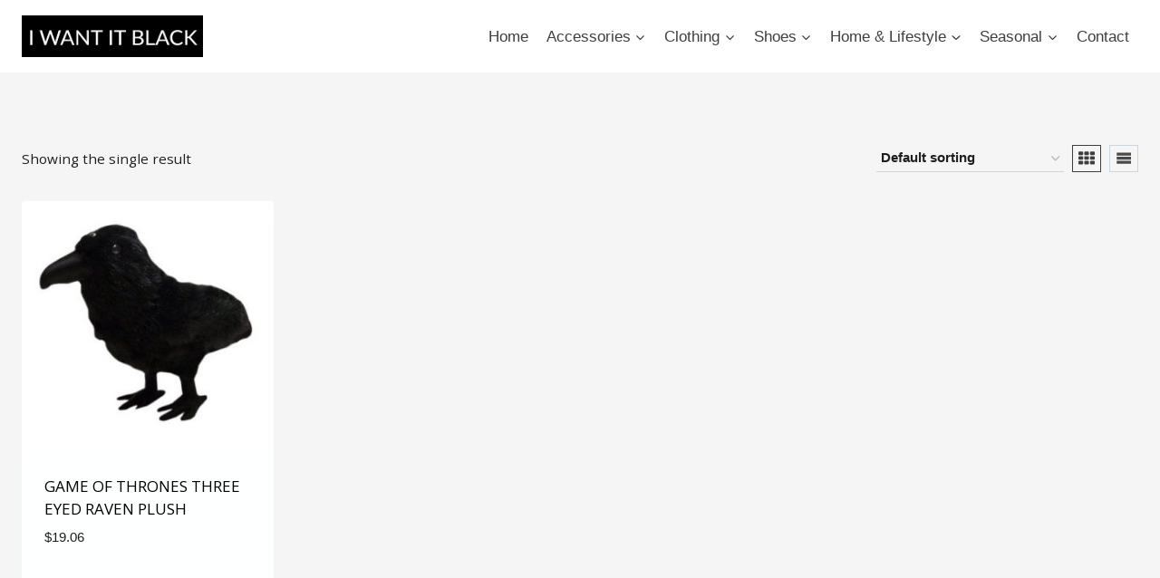

--- FILE ---
content_type: text/html; charset=UTF-8
request_url: https://iwantitblack.com/product-tag/official/
body_size: 16258
content:
<!doctype html>
<html lang="en-US" class="no-js" itemtype="https://schema.org/Blog" itemscope>
<head>
	<meta charset="UTF-8">
	<meta name="viewport" content="width=device-width, initial-scale=1, minimum-scale=1">
	<title>official &#8211; I Want It Black</title>
<meta name='robots' content='max-image-preview:large' />
<link rel='dns-prefetch' href='//www.googletagmanager.com' />
<link rel="alternate" type="application/rss+xml" title="I Want It Black &raquo; Feed" href="https://iwantitblack.com/feed/" />
<link rel="alternate" type="application/rss+xml" title="I Want It Black &raquo; Comments Feed" href="https://iwantitblack.com/comments/feed/" />
			<script>document.documentElement.classList.remove( 'no-js' );</script>
			<link rel="alternate" type="application/rss+xml" title="I Want It Black &raquo; official Tag Feed" href="https://iwantitblack.com/product-tag/official/feed/" />
<style type="text/css" media="all">
.wpautoterms-footer{background-color:#ffffff;text-align:center;}
.wpautoterms-footer a{color:#000000;font-family:Arial, sans-serif;font-size:14px;}
.wpautoterms-footer .separator{color:#cccccc;font-family:Arial, sans-serif;font-size:14px;}</style>
<style id='wp-img-auto-sizes-contain-inline-css'>
img:is([sizes=auto i],[sizes^="auto," i]){contain-intrinsic-size:3000px 1500px}
/*# sourceURL=wp-img-auto-sizes-contain-inline-css */
</style>

<style id='wp-emoji-styles-inline-css'>

	img.wp-smiley, img.emoji {
		display: inline !important;
		border: none !important;
		box-shadow: none !important;
		height: 1em !important;
		width: 1em !important;
		margin: 0 0.07em !important;
		vertical-align: -0.1em !important;
		background: none !important;
		padding: 0 !important;
	}
/*# sourceURL=wp-emoji-styles-inline-css */
</style>
<link rel='stylesheet' id='wp-block-library-css' href='https://iwantitblack.com/wp-includes/css/dist/block-library/style.min.css?ver=c6666f3edab4654f4295e8e2efad1476' media='all' />
<link rel='stylesheet' id='wc-blocks-style-css' href='https://iwantitblack.com/wp-content/plugins/woocommerce/assets/client/blocks/wc-blocks.css?ver=wc-9.1.5' media='all' />
<style id='global-styles-inline-css'>
:root{--wp--preset--aspect-ratio--square: 1;--wp--preset--aspect-ratio--4-3: 4/3;--wp--preset--aspect-ratio--3-4: 3/4;--wp--preset--aspect-ratio--3-2: 3/2;--wp--preset--aspect-ratio--2-3: 2/3;--wp--preset--aspect-ratio--16-9: 16/9;--wp--preset--aspect-ratio--9-16: 9/16;--wp--preset--color--black: #000000;--wp--preset--color--cyan-bluish-gray: #abb8c3;--wp--preset--color--white: #ffffff;--wp--preset--color--pale-pink: #f78da7;--wp--preset--color--vivid-red: #cf2e2e;--wp--preset--color--luminous-vivid-orange: #ff6900;--wp--preset--color--luminous-vivid-amber: #fcb900;--wp--preset--color--light-green-cyan: #7bdcb5;--wp--preset--color--vivid-green-cyan: #00d084;--wp--preset--color--pale-cyan-blue: #8ed1fc;--wp--preset--color--vivid-cyan-blue: #0693e3;--wp--preset--color--vivid-purple: #9b51e0;--wp--preset--color--theme-palette-1: var(--global-palette1);--wp--preset--color--theme-palette-2: var(--global-palette2);--wp--preset--color--theme-palette-3: var(--global-palette3);--wp--preset--color--theme-palette-4: var(--global-palette4);--wp--preset--color--theme-palette-5: var(--global-palette5);--wp--preset--color--theme-palette-6: var(--global-palette6);--wp--preset--color--theme-palette-7: var(--global-palette7);--wp--preset--color--theme-palette-8: var(--global-palette8);--wp--preset--color--theme-palette-9: var(--global-palette9);--wp--preset--color--theme-palette-10: var(--global-palette10);--wp--preset--color--theme-palette-11: var(--global-palette11);--wp--preset--color--theme-palette-12: var(--global-palette12);--wp--preset--color--theme-palette-13: var(--global-palette13);--wp--preset--color--theme-palette-14: var(--global-palette14);--wp--preset--color--theme-palette-15: var(--global-palette15);--wp--preset--gradient--vivid-cyan-blue-to-vivid-purple: linear-gradient(135deg,rgb(6,147,227) 0%,rgb(155,81,224) 100%);--wp--preset--gradient--light-green-cyan-to-vivid-green-cyan: linear-gradient(135deg,rgb(122,220,180) 0%,rgb(0,208,130) 100%);--wp--preset--gradient--luminous-vivid-amber-to-luminous-vivid-orange: linear-gradient(135deg,rgb(252,185,0) 0%,rgb(255,105,0) 100%);--wp--preset--gradient--luminous-vivid-orange-to-vivid-red: linear-gradient(135deg,rgb(255,105,0) 0%,rgb(207,46,46) 100%);--wp--preset--gradient--very-light-gray-to-cyan-bluish-gray: linear-gradient(135deg,rgb(238,238,238) 0%,rgb(169,184,195) 100%);--wp--preset--gradient--cool-to-warm-spectrum: linear-gradient(135deg,rgb(74,234,220) 0%,rgb(151,120,209) 20%,rgb(207,42,186) 40%,rgb(238,44,130) 60%,rgb(251,105,98) 80%,rgb(254,248,76) 100%);--wp--preset--gradient--blush-light-purple: linear-gradient(135deg,rgb(255,206,236) 0%,rgb(152,150,240) 100%);--wp--preset--gradient--blush-bordeaux: linear-gradient(135deg,rgb(254,205,165) 0%,rgb(254,45,45) 50%,rgb(107,0,62) 100%);--wp--preset--gradient--luminous-dusk: linear-gradient(135deg,rgb(255,203,112) 0%,rgb(199,81,192) 50%,rgb(65,88,208) 100%);--wp--preset--gradient--pale-ocean: linear-gradient(135deg,rgb(255,245,203) 0%,rgb(182,227,212) 50%,rgb(51,167,181) 100%);--wp--preset--gradient--electric-grass: linear-gradient(135deg,rgb(202,248,128) 0%,rgb(113,206,126) 100%);--wp--preset--gradient--midnight: linear-gradient(135deg,rgb(2,3,129) 0%,rgb(40,116,252) 100%);--wp--preset--font-size--small: var(--global-font-size-small);--wp--preset--font-size--medium: var(--global-font-size-medium);--wp--preset--font-size--large: var(--global-font-size-large);--wp--preset--font-size--x-large: 42px;--wp--preset--font-size--larger: var(--global-font-size-larger);--wp--preset--font-size--xxlarge: var(--global-font-size-xxlarge);--wp--preset--font-family--inter: "Inter", sans-serif;--wp--preset--font-family--cardo: Cardo;--wp--preset--spacing--20: 0.44rem;--wp--preset--spacing--30: 0.67rem;--wp--preset--spacing--40: 1rem;--wp--preset--spacing--50: 1.5rem;--wp--preset--spacing--60: 2.25rem;--wp--preset--spacing--70: 3.38rem;--wp--preset--spacing--80: 5.06rem;--wp--preset--shadow--natural: 6px 6px 9px rgba(0, 0, 0, 0.2);--wp--preset--shadow--deep: 12px 12px 50px rgba(0, 0, 0, 0.4);--wp--preset--shadow--sharp: 6px 6px 0px rgba(0, 0, 0, 0.2);--wp--preset--shadow--outlined: 6px 6px 0px -3px rgb(255, 255, 255), 6px 6px rgb(0, 0, 0);--wp--preset--shadow--crisp: 6px 6px 0px rgb(0, 0, 0);}:where(.is-layout-flex){gap: 0.5em;}:where(.is-layout-grid){gap: 0.5em;}body .is-layout-flex{display: flex;}.is-layout-flex{flex-wrap: wrap;align-items: center;}.is-layout-flex > :is(*, div){margin: 0;}body .is-layout-grid{display: grid;}.is-layout-grid > :is(*, div){margin: 0;}:where(.wp-block-columns.is-layout-flex){gap: 2em;}:where(.wp-block-columns.is-layout-grid){gap: 2em;}:where(.wp-block-post-template.is-layout-flex){gap: 1.25em;}:where(.wp-block-post-template.is-layout-grid){gap: 1.25em;}.has-black-color{color: var(--wp--preset--color--black) !important;}.has-cyan-bluish-gray-color{color: var(--wp--preset--color--cyan-bluish-gray) !important;}.has-white-color{color: var(--wp--preset--color--white) !important;}.has-pale-pink-color{color: var(--wp--preset--color--pale-pink) !important;}.has-vivid-red-color{color: var(--wp--preset--color--vivid-red) !important;}.has-luminous-vivid-orange-color{color: var(--wp--preset--color--luminous-vivid-orange) !important;}.has-luminous-vivid-amber-color{color: var(--wp--preset--color--luminous-vivid-amber) !important;}.has-light-green-cyan-color{color: var(--wp--preset--color--light-green-cyan) !important;}.has-vivid-green-cyan-color{color: var(--wp--preset--color--vivid-green-cyan) !important;}.has-pale-cyan-blue-color{color: var(--wp--preset--color--pale-cyan-blue) !important;}.has-vivid-cyan-blue-color{color: var(--wp--preset--color--vivid-cyan-blue) !important;}.has-vivid-purple-color{color: var(--wp--preset--color--vivid-purple) !important;}.has-black-background-color{background-color: var(--wp--preset--color--black) !important;}.has-cyan-bluish-gray-background-color{background-color: var(--wp--preset--color--cyan-bluish-gray) !important;}.has-white-background-color{background-color: var(--wp--preset--color--white) !important;}.has-pale-pink-background-color{background-color: var(--wp--preset--color--pale-pink) !important;}.has-vivid-red-background-color{background-color: var(--wp--preset--color--vivid-red) !important;}.has-luminous-vivid-orange-background-color{background-color: var(--wp--preset--color--luminous-vivid-orange) !important;}.has-luminous-vivid-amber-background-color{background-color: var(--wp--preset--color--luminous-vivid-amber) !important;}.has-light-green-cyan-background-color{background-color: var(--wp--preset--color--light-green-cyan) !important;}.has-vivid-green-cyan-background-color{background-color: var(--wp--preset--color--vivid-green-cyan) !important;}.has-pale-cyan-blue-background-color{background-color: var(--wp--preset--color--pale-cyan-blue) !important;}.has-vivid-cyan-blue-background-color{background-color: var(--wp--preset--color--vivid-cyan-blue) !important;}.has-vivid-purple-background-color{background-color: var(--wp--preset--color--vivid-purple) !important;}.has-black-border-color{border-color: var(--wp--preset--color--black) !important;}.has-cyan-bluish-gray-border-color{border-color: var(--wp--preset--color--cyan-bluish-gray) !important;}.has-white-border-color{border-color: var(--wp--preset--color--white) !important;}.has-pale-pink-border-color{border-color: var(--wp--preset--color--pale-pink) !important;}.has-vivid-red-border-color{border-color: var(--wp--preset--color--vivid-red) !important;}.has-luminous-vivid-orange-border-color{border-color: var(--wp--preset--color--luminous-vivid-orange) !important;}.has-luminous-vivid-amber-border-color{border-color: var(--wp--preset--color--luminous-vivid-amber) !important;}.has-light-green-cyan-border-color{border-color: var(--wp--preset--color--light-green-cyan) !important;}.has-vivid-green-cyan-border-color{border-color: var(--wp--preset--color--vivid-green-cyan) !important;}.has-pale-cyan-blue-border-color{border-color: var(--wp--preset--color--pale-cyan-blue) !important;}.has-vivid-cyan-blue-border-color{border-color: var(--wp--preset--color--vivid-cyan-blue) !important;}.has-vivid-purple-border-color{border-color: var(--wp--preset--color--vivid-purple) !important;}.has-vivid-cyan-blue-to-vivid-purple-gradient-background{background: var(--wp--preset--gradient--vivid-cyan-blue-to-vivid-purple) !important;}.has-light-green-cyan-to-vivid-green-cyan-gradient-background{background: var(--wp--preset--gradient--light-green-cyan-to-vivid-green-cyan) !important;}.has-luminous-vivid-amber-to-luminous-vivid-orange-gradient-background{background: var(--wp--preset--gradient--luminous-vivid-amber-to-luminous-vivid-orange) !important;}.has-luminous-vivid-orange-to-vivid-red-gradient-background{background: var(--wp--preset--gradient--luminous-vivid-orange-to-vivid-red) !important;}.has-very-light-gray-to-cyan-bluish-gray-gradient-background{background: var(--wp--preset--gradient--very-light-gray-to-cyan-bluish-gray) !important;}.has-cool-to-warm-spectrum-gradient-background{background: var(--wp--preset--gradient--cool-to-warm-spectrum) !important;}.has-blush-light-purple-gradient-background{background: var(--wp--preset--gradient--blush-light-purple) !important;}.has-blush-bordeaux-gradient-background{background: var(--wp--preset--gradient--blush-bordeaux) !important;}.has-luminous-dusk-gradient-background{background: var(--wp--preset--gradient--luminous-dusk) !important;}.has-pale-ocean-gradient-background{background: var(--wp--preset--gradient--pale-ocean) !important;}.has-electric-grass-gradient-background{background: var(--wp--preset--gradient--electric-grass) !important;}.has-midnight-gradient-background{background: var(--wp--preset--gradient--midnight) !important;}.has-small-font-size{font-size: var(--wp--preset--font-size--small) !important;}.has-medium-font-size{font-size: var(--wp--preset--font-size--medium) !important;}.has-large-font-size{font-size: var(--wp--preset--font-size--large) !important;}.has-x-large-font-size{font-size: var(--wp--preset--font-size--x-large) !important;}
/*# sourceURL=global-styles-inline-css */
</style>

<style id='classic-theme-styles-inline-css'>
/*! This file is auto-generated */
.wp-block-button__link{color:#fff;background-color:#32373c;border-radius:9999px;box-shadow:none;text-decoration:none;padding:calc(.667em + 2px) calc(1.333em + 2px);font-size:1.125em}.wp-block-file__button{background:#32373c;color:#fff;text-decoration:none}
/*# sourceURL=/wp-includes/css/classic-themes.min.css */
</style>
<link rel='stylesheet' id='wpautoterms_css-css' href='https://iwantitblack.com/wp-content/plugins/auto-terms-of-service-and-privacy-policy/css/wpautoterms.css?ver=c6666f3edab4654f4295e8e2efad1476' media='all' />
<link rel='stylesheet' id='iw-defaults-css' href='https://iwantitblack.com/wp-content/plugins/widgets-for-siteorigin/inc/../css/defaults.css?ver=1.4.7' media='all' />
<style id='woocommerce-inline-inline-css'>
.woocommerce form .form-row .required { visibility: visible; }
/*# sourceURL=woocommerce-inline-inline-css */
</style>
<link rel='stylesheet' id='ivory-search-styles-css' href='https://iwantitblack.com/wp-content/plugins/add-search-to-menu/public/css/ivory-search.min.css?ver=5.5.14' media='all' />
<link rel='stylesheet' id='kadence-global-css' href='https://iwantitblack.com/wp-content/themes/kadence/assets/css/global.min.css?ver=1.4.3' media='all' />
<style id='kadence-global-inline-css'>
/* Kadence Base CSS */
:root{--global-palette1:#767676;--global-palette2:#929292;--global-palette3:#000000;--global-palette4:#1e1e1e;--global-palette5:#3e3e3e;--global-palette6:#4a4a4a;--global-palette7:#e8eae8;--global-palette8:#f5f5f5;--global-palette9:#feffff;--global-palette10:oklch(from var(--global-palette1) calc(l + 0.10 * (1 - l)) calc(c * 1.00) calc(h + 180) / 100%);--global-palette11:#13612e;--global-palette12:#1159af;--global-palette13:#b82105;--global-palette14:#f7630c;--global-palette15:#f5a524;--global-palette9rgb:254, 255, 255;--global-palette-highlight:var(--global-palette1);--global-palette-highlight-alt:var(--global-palette2);--global-palette-highlight-alt2:var(--global-palette9);--global-palette-btn-bg:var(--global-palette1);--global-palette-btn-bg-hover:var(--global-palette2);--global-palette-btn:var(--global-palette9);--global-palette-btn-hover:var(--global-palette9);--global-palette-btn-sec-bg:var(--global-palette7);--global-palette-btn-sec-bg-hover:var(--global-palette2);--global-palette-btn-sec:var(--global-palette3);--global-palette-btn-sec-hover:var(--global-palette9);--global-body-font-family:-apple-system,BlinkMacSystemFont,"Segoe UI",Roboto,Oxygen-Sans,Ubuntu,Cantarell,"Helvetica Neue",sans-serif, "Apple Color Emoji", "Segoe UI Emoji", "Segoe UI Symbol";--global-heading-font-family:inherit;--global-primary-nav-font-family:inherit;--global-fallback-font:sans-serif;--global-display-fallback-font:sans-serif;--global-content-width:1290px;--global-content-wide-width:calc(1290px + 230px);--global-content-narrow-width:842px;--global-content-edge-padding:1.5rem;--global-content-boxed-padding:2rem;--global-calc-content-width:calc(1290px - var(--global-content-edge-padding) - var(--global-content-edge-padding) );--wp--style--global--content-size:var(--global-calc-content-width);}.wp-site-blocks{--global-vw:calc( 100vw - ( 0.5 * var(--scrollbar-offset)));}body{background:var(--global-palette8);}body, input, select, optgroup, textarea{font-weight:400;font-size:17px;line-height:1.6;font-family:var(--global-body-font-family);color:var(--global-palette4);}.content-bg, body.content-style-unboxed .site{background:var(--global-palette9);}h1,h2,h3,h4,h5,h6{font-family:var(--global-heading-font-family);}h1{font-weight:700;font-size:32px;line-height:1.5;color:var(--global-palette3);}h2{font-weight:700;font-size:28px;line-height:1.5;color:var(--global-palette3);}h3{font-weight:700;font-size:24px;line-height:1.5;color:var(--global-palette3);}h4{font-weight:700;font-size:22px;line-height:1.5;color:var(--global-palette4);}h5{font-weight:700;font-size:20px;line-height:1.5;color:var(--global-palette4);}h6{font-weight:700;font-size:18px;line-height:1.5;color:var(--global-palette5);}.entry-hero .kadence-breadcrumbs{max-width:1290px;}.site-container, .site-header-row-layout-contained, .site-footer-row-layout-contained, .entry-hero-layout-contained, .comments-area, .alignfull > .wp-block-cover__inner-container, .alignwide > .wp-block-cover__inner-container{max-width:var(--global-content-width);}.content-width-narrow .content-container.site-container, .content-width-narrow .hero-container.site-container{max-width:var(--global-content-narrow-width);}@media all and (min-width: 1520px){.wp-site-blocks .content-container  .alignwide{margin-left:-115px;margin-right:-115px;width:unset;max-width:unset;}}@media all and (min-width: 1102px){.content-width-narrow .wp-site-blocks .content-container .alignwide{margin-left:-130px;margin-right:-130px;width:unset;max-width:unset;}}.content-style-boxed .wp-site-blocks .entry-content .alignwide{margin-left:calc( -1 * var( --global-content-boxed-padding ) );margin-right:calc( -1 * var( --global-content-boxed-padding ) );}.content-area{margin-top:5rem;margin-bottom:5rem;}@media all and (max-width: 1024px){.content-area{margin-top:3rem;margin-bottom:3rem;}}@media all and (max-width: 767px){.content-area{margin-top:2rem;margin-bottom:2rem;}}@media all and (max-width: 1024px){:root{--global-content-boxed-padding:2rem;}}@media all and (max-width: 767px){:root{--global-content-boxed-padding:1.5rem;}}.entry-content-wrap{padding:2rem;}@media all and (max-width: 1024px){.entry-content-wrap{padding:2rem;}}@media all and (max-width: 767px){.entry-content-wrap{padding:1.5rem;}}.entry.single-entry{box-shadow:0px 15px 15px -10px rgba(0,0,0,0.05);}.entry.loop-entry{box-shadow:0px 15px 15px -10px rgba(0,0,0,0.05);}.loop-entry .entry-content-wrap{padding:2rem;}@media all and (max-width: 1024px){.loop-entry .entry-content-wrap{padding:2rem;}}@media all and (max-width: 767px){.loop-entry .entry-content-wrap{padding:1.5rem;}}button, .button, .wp-block-button__link, input[type="button"], input[type="reset"], input[type="submit"], .fl-button, .elementor-button-wrapper .elementor-button, .wc-block-components-checkout-place-order-button, .wc-block-cart__submit{box-shadow:0px 0px 0px -7px rgba(0,0,0,0);}button:hover, button:focus, button:active, .button:hover, .button:focus, .button:active, .wp-block-button__link:hover, .wp-block-button__link:focus, .wp-block-button__link:active, input[type="button"]:hover, input[type="button"]:focus, input[type="button"]:active, input[type="reset"]:hover, input[type="reset"]:focus, input[type="reset"]:active, input[type="submit"]:hover, input[type="submit"]:focus, input[type="submit"]:active, .elementor-button-wrapper .elementor-button:hover, .elementor-button-wrapper .elementor-button:focus, .elementor-button-wrapper .elementor-button:active, .wc-block-cart__submit:hover{box-shadow:0px 15px 25px -7px rgba(0,0,0,0.1);}.kb-button.kb-btn-global-outline.kb-btn-global-inherit{padding-top:calc(px - 2px);padding-right:calc(px - 2px);padding-bottom:calc(px - 2px);padding-left:calc(px - 2px);}@media all and (min-width: 1025px){.transparent-header .entry-hero .entry-hero-container-inner{padding-top:80px;}}@media all and (max-width: 1024px){.mobile-transparent-header .entry-hero .entry-hero-container-inner{padding-top:80px;}}@media all and (max-width: 767px){.mobile-transparent-header .entry-hero .entry-hero-container-inner{padding-top:80px;}}
/* Kadence Header CSS */
@media all and (max-width: 1024px){.mobile-transparent-header #masthead{position:absolute;left:0px;right:0px;z-index:100;}.kadence-scrollbar-fixer.mobile-transparent-header #masthead{right:var(--scrollbar-offset,0);}.mobile-transparent-header #masthead, .mobile-transparent-header .site-top-header-wrap .site-header-row-container-inner, .mobile-transparent-header .site-main-header-wrap .site-header-row-container-inner, .mobile-transparent-header .site-bottom-header-wrap .site-header-row-container-inner{background:transparent;}.site-header-row-tablet-layout-fullwidth, .site-header-row-tablet-layout-standard{padding:0px;}}@media all and (min-width: 1025px){.transparent-header #masthead{position:absolute;left:0px;right:0px;z-index:100;}.transparent-header.kadence-scrollbar-fixer #masthead{right:var(--scrollbar-offset,0);}.transparent-header #masthead, .transparent-header .site-top-header-wrap .site-header-row-container-inner, .transparent-header .site-main-header-wrap .site-header-row-container-inner, .transparent-header .site-bottom-header-wrap .site-header-row-container-inner{background:transparent;}}.site-branding a.brand img{max-width:200px;}.site-branding a.brand img.svg-logo-image{width:200px;}.site-branding{padding:0px 0px 0px 0px;}#masthead, #masthead .kadence-sticky-header.item-is-fixed:not(.item-at-start):not(.site-header-row-container):not(.site-main-header-wrap), #masthead .kadence-sticky-header.item-is-fixed:not(.item-at-start) > .site-header-row-container-inner{background:#ffffff;}.site-main-header-inner-wrap{min-height:80px;}.header-navigation[class*="header-navigation-style-underline"] .header-menu-container.primary-menu-container>ul>li>a:after{width:calc( 100% - 1.2em);}.main-navigation .primary-menu-container > ul > li.menu-item > a{padding-left:calc(1.2em / 2);padding-right:calc(1.2em / 2);padding-top:0.6em;padding-bottom:0.6em;color:var(--global-palette5);}.main-navigation .primary-menu-container > ul > li.menu-item .dropdown-nav-special-toggle{right:calc(1.2em / 2);}.main-navigation .primary-menu-container > ul > li.menu-item > a:hover{color:var(--global-palette-highlight);}.main-navigation .primary-menu-container > ul > li.menu-item.current-menu-item > a{color:var(--global-palette3);}.header-navigation .header-menu-container ul ul.sub-menu, .header-navigation .header-menu-container ul ul.submenu{background:var(--global-palette3);box-shadow:0px 2px 13px 0px rgba(0,0,0,0.1);}.header-navigation .header-menu-container ul ul li.menu-item, .header-menu-container ul.menu > li.kadence-menu-mega-enabled > ul > li.menu-item > a{border-bottom:1px solid rgba(255,255,255,0.1);border-radius:0px 0px 0px 0px;}.header-navigation .header-menu-container ul ul li.menu-item > a{width:200px;padding-top:1em;padding-bottom:1em;color:var(--global-palette8);font-size:12px;}.header-navigation .header-menu-container ul ul li.menu-item > a:hover{color:var(--global-palette9);background:var(--global-palette4);border-radius:0px 0px 0px 0px;}.header-navigation .header-menu-container ul ul li.menu-item.current-menu-item > a{color:var(--global-palette9);background:var(--global-palette4);border-radius:0px 0px 0px 0px;}.mobile-toggle-open-container .menu-toggle-open, .mobile-toggle-open-container .menu-toggle-open:focus{color:var(--global-palette5);padding:0.4em 0.6em 0.4em 0.6em;font-size:14px;}.mobile-toggle-open-container .menu-toggle-open.menu-toggle-style-bordered{border:1px solid currentColor;}.mobile-toggle-open-container .menu-toggle-open .menu-toggle-icon{font-size:20px;}.mobile-toggle-open-container .menu-toggle-open:hover, .mobile-toggle-open-container .menu-toggle-open:focus-visible{color:var(--global-palette-highlight);}.mobile-navigation ul li{font-size:14px;}.mobile-navigation ul li a{padding-top:1em;padding-bottom:1em;}.mobile-navigation ul li > a, .mobile-navigation ul li.menu-item-has-children > .drawer-nav-drop-wrap{color:var(--global-palette8);}.mobile-navigation ul li.current-menu-item > a, .mobile-navigation ul li.current-menu-item.menu-item-has-children > .drawer-nav-drop-wrap{color:var(--global-palette-highlight);}.mobile-navigation ul li.menu-item-has-children .drawer-nav-drop-wrap, .mobile-navigation ul li:not(.menu-item-has-children) a{border-bottom:1px solid rgba(255,255,255,0.1);}.mobile-navigation:not(.drawer-navigation-parent-toggle-true) ul li.menu-item-has-children .drawer-nav-drop-wrap button{border-left:1px solid rgba(255,255,255,0.1);}#mobile-drawer .drawer-header .drawer-toggle{padding:0.6em 0.15em 0.6em 0.15em;font-size:24px;}
/* Kadence Footer CSS */
.site-middle-footer-inner-wrap{padding-top:10px;padding-bottom:10px;grid-column-gap:10px;grid-row-gap:10px;}.site-middle-footer-inner-wrap .widget{margin-bottom:10px;}.site-middle-footer-inner-wrap .site-footer-section:not(:last-child):after{right:calc(-10px / 2);}.site-bottom-footer-inner-wrap{padding-top:10px;padding-bottom:10px;grid-column-gap:10px;}.site-bottom-footer-inner-wrap .widget{margin-bottom:10px;}.site-bottom-footer-inner-wrap .site-footer-section:not(:last-child):after{right:calc(-10px / 2);}
/* Kadence Woo CSS */
.entry-hero.product-hero-section .entry-header{min-height:200px;}.product-title .single-category{font-weight:700;font-size:32px;line-height:1.5;color:var(--global-palette3);}.wp-site-blocks .product-hero-section .extra-title{font-weight:700;font-size:32px;line-height:1.5;}.woocommerce ul.products.woo-archive-btn-button .product-action-wrap .button:not(.kb-button), .woocommerce ul.products li.woo-archive-btn-button .button:not(.kb-button), .wc-block-grid__product.woo-archive-btn-button .product-details .wc-block-grid__product-add-to-cart .wp-block-button__link{border:2px none transparent;box-shadow:0px 0px 0px 0px rgba(0,0,0,0.0);}.woocommerce ul.products.woo-archive-btn-button .product-action-wrap .button:not(.kb-button):hover, .woocommerce ul.products li.woo-archive-btn-button .button:not(.kb-button):hover, .wc-block-grid__product.woo-archive-btn-button .product-details .wc-block-grid__product-add-to-cart .wp-block-button__link:hover{box-shadow:0px 0px 0px 0px rgba(0,0,0,0);}
/*# sourceURL=kadence-global-inline-css */
</style>
<link rel='stylesheet' id='kadence-header-css' href='https://iwantitblack.com/wp-content/themes/kadence/assets/css/header.min.css?ver=1.4.3' media='all' />
<link rel='stylesheet' id='kadence-content-css' href='https://iwantitblack.com/wp-content/themes/kadence/assets/css/content.min.css?ver=1.4.3' media='all' />
<link rel='stylesheet' id='kadence-woocommerce-css' href='https://iwantitblack.com/wp-content/themes/kadence/assets/css/woocommerce.min.css?ver=1.4.3' media='all' />
<link rel='stylesheet' id='kadence-footer-css' href='https://iwantitblack.com/wp-content/themes/kadence/assets/css/footer.min.css?ver=1.4.3' media='all' />
<link rel='stylesheet' id='newsletter-css' href='https://iwantitblack.com/wp-content/plugins/newsletter/style.css?ver=9.1.2' media='all' />
<script src="https://iwantitblack.com/wp-includes/js/jquery/jquery.min.js?ver=3.7.1" id="jquery-core-js"></script>
<script src="https://iwantitblack.com/wp-includes/js/jquery/jquery-migrate.min.js?ver=3.4.1" id="jquery-migrate-js"></script>
<script src="https://iwantitblack.com/wp-includes/js/dist/dom-ready.min.js?ver=f77871ff7694fffea381" id="wp-dom-ready-js"></script>
<script src="https://iwantitblack.com/wp-content/plugins/auto-terms-of-service-and-privacy-policy/js/base.js?ver=3.0.5" id="wpautoterms_base-js"></script>
<script src="https://www.googletagmanager.com/gtag/js?id=UA-65612673-2&amp;ver=c6666f3edab4654f4295e8e2efad1476" id="wk-analytics-script-js"></script>
<script id="wk-analytics-script-js-after">
function shouldTrack(){
var trackLoggedIn = false;
var loggedIn = false;
if(!loggedIn){
return true;
} else if( trackLoggedIn ) {
return true;
}
return false;
}
function hasWKGoogleAnalyticsCookie() {
return (new RegExp('wp_wk_ga_untrack_' + document.location.hostname)).test(document.cookie);
}
if (!hasWKGoogleAnalyticsCookie() && shouldTrack()) {
//Google Analytics
window.dataLayer = window.dataLayer || [];
function gtag(){dataLayer.push(arguments);}
gtag('js', new Date());
gtag('config', 'UA-65612673-2');
}

//# sourceURL=wk-analytics-script-js-after
</script>
<script src="https://iwantitblack.com/wp-content/plugins/woocommerce/assets/js/jquery-blockui/jquery.blockUI.min.js?ver=2.7.0-wc.9.1.5" id="jquery-blockui-js" defer data-wp-strategy="defer"></script>
<script id="wc-add-to-cart-js-extra">
var wc_add_to_cart_params = {"ajax_url":"/wp-admin/admin-ajax.php","wc_ajax_url":"/?wc-ajax=%%endpoint%%","i18n_view_cart":"View cart","cart_url":"https://iwantitblack.com/?page_id=5","is_cart":"","cart_redirect_after_add":"no"};
//# sourceURL=wc-add-to-cart-js-extra
</script>
<script src="https://iwantitblack.com/wp-content/plugins/woocommerce/assets/js/frontend/add-to-cart.min.js?ver=9.1.5" id="wc-add-to-cart-js" defer data-wp-strategy="defer"></script>
<script src="https://iwantitblack.com/wp-content/plugins/woocommerce/assets/js/js-cookie/js.cookie.min.js?ver=2.1.4-wc.9.1.5" id="js-cookie-js" defer data-wp-strategy="defer"></script>
<script id="woocommerce-js-extra">
var woocommerce_params = {"ajax_url":"/wp-admin/admin-ajax.php","wc_ajax_url":"/?wc-ajax=%%endpoint%%"};
//# sourceURL=woocommerce-js-extra
</script>
<script src="https://iwantitblack.com/wp-content/plugins/woocommerce/assets/js/frontend/woocommerce.min.js?ver=9.1.5" id="woocommerce-js" defer data-wp-strategy="defer"></script>
<link rel="https://api.w.org/" href="https://iwantitblack.com/wp-json/" /><link rel="alternate" title="JSON" type="application/json" href="https://iwantitblack.com/wp-json/wp/v2/product_tag/812" /><link rel="EditURI" type="application/rsd+xml" title="RSD" href="https://iwantitblack.com/xmlrpc.php?rsd" />

	<link rel="preconnect" href="https://fonts.googleapis.com">
	<link rel="preconnect" href="https://fonts.gstatic.com">
	<link href='https://fonts.googleapis.com/css2?display=swap&family=Open+Sans:wght@300;400;600' rel='stylesheet'><meta name="google-site-verification" content="nrV_XrM7IE5RfVt6l8hDGu4PjX8Us1PMSwerdlQ5NHA" />
<meta name="google-adsense-account" content="ca-pub-4509200032076606">
<meta name="fo-verify" content="65ef0f25-7de4-4e81-8c68-389af049f1f2">
<meta name="ahrefs-site-verification" content="533d29fdb56eba722d49c4b1ba69258f5798b3509fb7cc0a8886c88f526ef4ab"><script type="text/javascript">//<![CDATA[
  function external_links_in_new_windows_loop() {
    if (!document.links) {
      document.links = document.getElementsByTagName('a');
    }
    var change_link = false;
    var force = '';
    var ignore = '';

    for (var t=0; t<document.links.length; t++) {
      var all_links = document.links[t];
      change_link = false;
      
      if(document.links[t].hasAttribute('onClick') == false) {
        // forced if the address starts with http (or also https), but does not link to the current domain
        if(all_links.href.search(/^http/) != -1 && all_links.href.search('iwantitblack.com') == -1 && all_links.href.search(/^#/) == -1) {
          // console.log('Changed ' + all_links.href);
          change_link = true;
        }
          
        if(force != '' && all_links.href.search(force) != -1) {
          // forced
          // console.log('force ' + all_links.href);
          change_link = true;
        }
        
        if(ignore != '' && all_links.href.search(ignore) != -1) {
          // console.log('ignore ' + all_links.href);
          // ignored
          change_link = false;
        }

        if(change_link == true) {
          // console.log('Changed ' + all_links.href);
          document.links[t].setAttribute('onClick', 'javascript:window.open(\'' + all_links.href.replace(/'/g, '') + '\', \'_blank\', \'noopener\'); return false;');
          document.links[t].removeAttribute('target');
        }
      }
    }
  }
  
  // Load
  function external_links_in_new_windows_load(func)
  {  
    var oldonload = window.onload;
    if (typeof window.onload != 'function'){
      window.onload = func;
    } else {
      window.onload = function(){
        oldonload();
        func();
      }
    }
  }

  external_links_in_new_windows_load(external_links_in_new_windows_loop);
  //]]></script>

	<noscript><style>.woocommerce-product-gallery{ opacity: 1 !important; }</style></noscript>
	<style class='wp-fonts-local'>
@font-face{font-family:Inter;font-style:normal;font-weight:300 900;font-display:fallback;src:url('https://iwantitblack.com/wp-content/plugins/woocommerce/assets/fonts/Inter-VariableFont_slnt,wght.woff2') format('woff2');font-stretch:normal;}
@font-face{font-family:Cardo;font-style:normal;font-weight:400;font-display:fallback;src:url('https://iwantitblack.com/wp-content/plugins/woocommerce/assets/fonts/cardo_normal_400.woff2') format('woff2');}
</style>
<link rel="icon" href="https://iwantitblack.com/wp-content/uploads/2016/10/cropped-I-Want-It-Black-Square-Caps-Bold-Large-1-150x150.jpg" sizes="32x32" />
<link rel="icon" href="https://iwantitblack.com/wp-content/uploads/2016/10/cropped-I-Want-It-Black-Square-Caps-Bold-Large-1-300x300.jpg" sizes="192x192" />
<link rel="apple-touch-icon" href="https://iwantitblack.com/wp-content/uploads/2016/10/cropped-I-Want-It-Black-Square-Caps-Bold-Large-1-180x180.jpg" />
<meta name="msapplication-TileImage" content="https://iwantitblack.com/wp-content/uploads/2016/10/cropped-I-Want-It-Black-Square-Caps-Bold-Large-1-300x300.jpg" />
<style id="sccss">.widget_sp_image-description  {
text-align: center;
}</style>	<style id="egf-frontend-styles" type="text/css">
		h1 {font-size: 18px;text-transform: uppercase;} h2 {font-family: 'Open Sans', sans-serif;font-size: 16px;font-style: normal;font-weight: 300;text-transform: uppercase;} p {color: #1e1e1e;font-family: 'Open Sans', sans-serif;font-style: normal;font-weight: 400;} h3 {font-family: 'Open Sans', sans-serif;font-size: 14px;font-style: normal;font-weight: 600;text-transform: uppercase;} h4 {font-family: 'Open Sans', sans-serif;font-size: 12px;font-style: normal;font-weight: 300;text-transform: uppercase;} h5 {font-family: 'Open Sans', sans-serif;font-style: normal;font-weight: 300;text-transform: uppercase;} h6 {font-family: 'Open Sans', sans-serif;font-style: normal;font-weight: 300;text-transform: uppercase;} 	</style>
	<style type="text/css" media="screen">.is-menu path.search-icon-path { fill: #848484;}body .popup-search-close:after, body .search-close:after { border-color: #848484;}body .popup-search-close:before, body .search-close:before { border-color: #848484;}</style></head>

<body data-rsssl=1 class="archive tax-product_tag term-official term-812 wp-custom-logo wp-embed-responsive wp-theme-kadence wp-child-theme-kadence-child theme-kadence woocommerce woocommerce-page woocommerce-no-js kadence footer-on-bottom hide-focus-outline link-style-standard content-title-style-hide content-width-normal content-style-boxed content-vertical-padding-show non-transparent-header mobile-non-transparent-header tax-woo-product">
<div id="wrapper" class="site wp-site-blocks">
			<a class="skip-link screen-reader-text scroll-ignore" href="#main">Skip to content</a>
		<header id="masthead" class="site-header" role="banner" itemtype="https://schema.org/WPHeader" itemscope>
	<div id="main-header" class="site-header-wrap">
		<div class="site-header-inner-wrap">
			<div class="site-header-upper-wrap">
				<div class="site-header-upper-inner-wrap">
					<div class="site-main-header-wrap site-header-row-container site-header-focus-item site-header-row-layout-standard" data-section="kadence_customizer_header_main">
	<div class="site-header-row-container-inner">
				<div class="site-container">
			<div class="site-main-header-inner-wrap site-header-row site-header-row-has-sides site-header-row-no-center">
									<div class="site-header-main-section-left site-header-section site-header-section-left">
						<div class="site-header-item site-header-focus-item" data-section="title_tagline">
	<div class="site-branding branding-layout-standard site-brand-logo-only"><a class="brand has-logo-image" href="https://iwantitblack.com/" rel="home"><img width="938" height="220" src="https://iwantitblack.com/wp-content/uploads/2023/09/cropped-iwib-logo-2023-2.png" class="custom-logo" alt="I Want It Black" decoding="async" fetchpriority="high" srcset="https://iwantitblack.com/wp-content/uploads/2023/09/cropped-iwib-logo-2023-2.png 938w, https://iwantitblack.com/wp-content/uploads/2023/09/cropped-iwib-logo-2023-2-600x141.png 600w, https://iwantitblack.com/wp-content/uploads/2023/09/cropped-iwib-logo-2023-2-300x70.png 300w, https://iwantitblack.com/wp-content/uploads/2023/09/cropped-iwib-logo-2023-2-150x35.png 150w, https://iwantitblack.com/wp-content/uploads/2023/09/cropped-iwib-logo-2023-2-768x180.png 768w" sizes="(max-width: 938px) 100vw, 938px" /></a></div></div><!-- data-section="title_tagline" -->
					</div>
																	<div class="site-header-main-section-right site-header-section site-header-section-right">
						<div class="site-header-item site-header-focus-item site-header-item-main-navigation header-navigation-layout-stretch-false header-navigation-layout-fill-stretch-false" data-section="kadence_customizer_primary_navigation">
		<nav id="site-navigation" class="main-navigation header-navigation hover-to-open nav--toggle-sub header-navigation-style-standard header-navigation-dropdown-animation-none" role="navigation" aria-label="Primary">
			<div class="primary-menu-container header-menu-container">
	<ul id="primary-menu" class="menu"><li id="menu-item-6538" class="menu-item  menu-item-type-post_type menu-item-object-page menu-item-home menu-item-6538"><a href="https://iwantitblack.com/">Home</a></li>
<li id="menu-item-7768" class="menu-item menu-item-type-custom menu-item-object-custom menu-item-has-children menu-item-7768"><a href="#"><span class="nav-drop-title-wrap">Accessories<span class="dropdown-nav-toggle"><span class="kadence-svg-iconset svg-baseline"><svg aria-hidden="true" class="kadence-svg-icon kadence-arrow-down-svg" fill="currentColor" version="1.1" xmlns="http://www.w3.org/2000/svg" width="24" height="24" viewBox="0 0 24 24"><title>Expand</title><path d="M5.293 9.707l6 6c0.391 0.391 1.024 0.391 1.414 0l6-6c0.391-0.391 0.391-1.024 0-1.414s-1.024-0.391-1.414 0l-5.293 5.293-5.293-5.293c-0.391-0.391-1.024-0.391-1.414 0s-0.391 1.024 0 1.414z"></path>
				</svg></span></span></span></a>
<ul class="sub-menu">
	<li id="menu-item-7765" class="menu-item  menu-item-type-post_type menu-item-object-page menu-item-7765"><a href="https://iwantitblack.com/black-diamonds/">Black Diamonds</a></li>
	<li id="menu-item-7042" class="menu-item  menu-item-type-post_type menu-item-object-page menu-item-7042"><a href="https://iwantitblack.com/black-engagement-rings/">Black Engagement Rings</a></li>
	<li id="menu-item-6567" class="menu-item  menu-item-type-post_type menu-item-object-page menu-item-6567"><a href="https://iwantitblack.com/gothic-engagement-rings/">Gothic Engagement Rings</a></li>
	<li id="menu-item-6568" class="menu-item  menu-item-type-post_type menu-item-object-page menu-item-6568"><a href="https://iwantitblack.com/black-masks/">Black Masks</a></li>
</ul>
</li>
<li id="menu-item-6556" class="menu-item menu-item-type-custom menu-item-object-custom menu-item-has-children menu-item-6556"><a href="#"><span class="nav-drop-title-wrap">Clothing<span class="dropdown-nav-toggle"><span class="kadence-svg-iconset svg-baseline"><svg aria-hidden="true" class="kadence-svg-icon kadence-arrow-down-svg" fill="currentColor" version="1.1" xmlns="http://www.w3.org/2000/svg" width="24" height="24" viewBox="0 0 24 24"><title>Expand</title><path d="M5.293 9.707l6 6c0.391 0.391 1.024 0.391 1.414 0l6-6c0.391-0.391 0.391-1.024 0-1.414s-1.024-0.391-1.414 0l-5.293 5.293-5.293-5.293c-0.391-0.391-1.024-0.391-1.414 0s-0.391 1.024 0 1.414z"></path>
				</svg></span></span></span></a>
<ul class="sub-menu">
	<li id="menu-item-6571" class="menu-item menu-item-type-post_type menu-item-object-page menu-item-has-children menu-item-6571"><a href="https://iwantitblack.com/black-gothic-dresses/"><span class="nav-drop-title-wrap">Gothic Dresses<span class="dropdown-nav-toggle"><span class="kadence-svg-iconset svg-baseline"><svg aria-hidden="true" class="kadence-svg-icon kadence-arrow-down-svg" fill="currentColor" version="1.1" xmlns="http://www.w3.org/2000/svg" width="24" height="24" viewBox="0 0 24 24"><title>Expand</title><path d="M5.293 9.707l6 6c0.391 0.391 1.024 0.391 1.414 0l6-6c0.391-0.391 0.391-1.024 0-1.414s-1.024-0.391-1.414 0l-5.293 5.293-5.293-5.293c-0.391-0.391-1.024-0.391-1.414 0s-0.391 1.024 0 1.414z"></path>
				</svg></span></span></span></a>
	<ul class="sub-menu">
		<li id="menu-item-6565" class="menu-item  menu-item-type-post_type menu-item-object-page menu-item-6565"><a href="https://iwantitblack.com/gothic-black-wedding-dresses/">Gothic Wedding Dresses</a></li>
		<li id="menu-item-6588" class="menu-item  menu-item-type-post_type menu-item-object-page menu-item-6588"><a href="https://iwantitblack.com/gothic-victorian-dresses/">Gothic Victorian Dresses</a></li>
	</ul>
</li>
	<li id="menu-item-6573" class="menu-item  menu-item-type-post_type menu-item-object-page menu-item-6573"><a href="https://iwantitblack.com/emo-wedding-dresses/">Emo Wedding Dresses</a></li>
	<li id="menu-item-7085" class="menu-item  menu-item-type-post_type menu-item-object-page menu-item-7085"><a href="https://iwantitblack.com/emo-prom-dresses/">Emo Prom Dresses</a></li>
	<li id="menu-item-7082" class="menu-item menu-item-type-post_type menu-item-object-page menu-item-has-children menu-item-7082"><a href="https://iwantitblack.com/zaful-swimwear/"><span class="nav-drop-title-wrap">Swimwear<span class="dropdown-nav-toggle"><span class="kadence-svg-iconset svg-baseline"><svg aria-hidden="true" class="kadence-svg-icon kadence-arrow-down-svg" fill="currentColor" version="1.1" xmlns="http://www.w3.org/2000/svg" width="24" height="24" viewBox="0 0 24 24"><title>Expand</title><path d="M5.293 9.707l6 6c0.391 0.391 1.024 0.391 1.414 0l6-6c0.391-0.391 0.391-1.024 0-1.414s-1.024-0.391-1.414 0l-5.293 5.293-5.293-5.293c-0.391-0.391-1.024-0.391-1.414 0s-0.391 1.024 0 1.414z"></path>
				</svg></span></span></span></a>
	<ul class="sub-menu">
		<li id="menu-item-7084" class="menu-item  menu-item-type-post_type menu-item-object-page menu-item-7084"><a href="https://iwantitblack.com/zaful-bikinis/">Bikinis</a></li>
		<li id="menu-item-7083" class="menu-item  menu-item-type-post_type menu-item-object-page menu-item-7083"><a href="https://iwantitblack.com/zaful-swimsuits/">Swimsuits</a></li>
	</ul>
</li>
	<li id="menu-item-6589" class="menu-item menu-item-type-custom menu-item-object-custom menu-item-has-children menu-item-6589"><a href="#"><span class="nav-drop-title-wrap">Vintage<span class="dropdown-nav-toggle"><span class="kadence-svg-iconset svg-baseline"><svg aria-hidden="true" class="kadence-svg-icon kadence-arrow-down-svg" fill="currentColor" version="1.1" xmlns="http://www.w3.org/2000/svg" width="24" height="24" viewBox="0 0 24 24"><title>Expand</title><path d="M5.293 9.707l6 6c0.391 0.391 1.024 0.391 1.414 0l6-6c0.391-0.391 0.391-1.024 0-1.414s-1.024-0.391-1.414 0l-5.293 5.293-5.293-5.293c-0.391-0.391-1.024-0.391-1.414 0s-0.391 1.024 0 1.414z"></path>
				</svg></span></span></span></a>
	<ul class="sub-menu">
		<li id="menu-item-6572" class="menu-item  menu-item-type-post_type menu-item-object-page menu-item-6572"><a href="https://iwantitblack.com/vintage-punk-clothing/">Vintage Punk Clothing</a></li>
		<li id="menu-item-6591" class="menu-item  menu-item-type-post_type menu-item-object-page menu-item-6591"><a href="https://iwantitblack.com/black-vintage-prom-dresses/">Vintage Prom Dresses</a></li>
		<li id="menu-item-6587" class="menu-item  menu-item-type-post_type menu-item-object-page menu-item-6587"><a href="https://iwantitblack.com/vintage/vintage-gothic-dresses/">Vintage Gothic Dresses</a></li>
	</ul>
</li>
</ul>
</li>
<li id="menu-item-6557" class="menu-item menu-item-type-custom menu-item-object-custom menu-item-has-children menu-item-6557"><a href="#"><span class="nav-drop-title-wrap">Shoes<span class="dropdown-nav-toggle"><span class="kadence-svg-iconset svg-baseline"><svg aria-hidden="true" class="kadence-svg-icon kadence-arrow-down-svg" fill="currentColor" version="1.1" xmlns="http://www.w3.org/2000/svg" width="24" height="24" viewBox="0 0 24 24"><title>Expand</title><path d="M5.293 9.707l6 6c0.391 0.391 1.024 0.391 1.414 0l6-6c0.391-0.391 0.391-1.024 0-1.414s-1.024-0.391-1.414 0l-5.293 5.293-5.293-5.293c-0.391-0.391-1.024-0.391-1.414 0s-0.391 1.024 0 1.414z"></path>
				</svg></span></span></span></a>
<ul class="sub-menu">
	<li id="menu-item-6593" class="menu-item  menu-item-type-post_type menu-item-object-page menu-item-6593"><a href="https://iwantitblack.com/emo-shoes/">Emo Shoes</a></li>
	<li id="menu-item-6576" class="menu-item  menu-item-type-post_type menu-item-object-page menu-item-6576"><a href="https://iwantitblack.com/goth-boots/">Goth Boots</a></li>
	<li id="menu-item-6577" class="menu-item  menu-item-type-post_type menu-item-object-page menu-item-6577"><a href="https://iwantitblack.com/goth-platform-boots/">Goth Platform Boots</a></li>
	<li id="menu-item-7041" class="menu-item  menu-item-type-post_type menu-item-object-page menu-item-7041"><a href="https://iwantitblack.com/handmade-black-gothic-boots/">Handmade Goth Boots</a></li>
	<li id="menu-item-6590" class="menu-item  menu-item-type-post_type menu-item-object-page menu-item-6590"><a href="https://iwantitblack.com/black-vintage-shoes/">Vintage Shoes</a></li>
	<li id="menu-item-6569" class="menu-item  menu-item-type-post_type menu-item-object-page menu-item-6569"><a href="https://iwantitblack.com/vintage/black-vintage-boots/">Vintage Boots</a></li>
</ul>
</li>
<li id="menu-item-6558" class="menu-item menu-item-type-custom menu-item-object-custom menu-item-has-children menu-item-6558"><a href="#"><span class="nav-drop-title-wrap">Home &#038; Lifestyle<span class="dropdown-nav-toggle"><span class="kadence-svg-iconset svg-baseline"><svg aria-hidden="true" class="kadence-svg-icon kadence-arrow-down-svg" fill="currentColor" version="1.1" xmlns="http://www.w3.org/2000/svg" width="24" height="24" viewBox="0 0 24 24"><title>Expand</title><path d="M5.293 9.707l6 6c0.391 0.391 1.024 0.391 1.414 0l6-6c0.391-0.391 0.391-1.024 0-1.414s-1.024-0.391-1.414 0l-5.293 5.293-5.293-5.293c-0.391-0.391-1.024-0.391-1.414 0s-0.391 1.024 0 1.414z"></path>
				</svg></span></span></span></a>
<ul class="sub-menu">
	<li id="menu-item-7081" class="menu-item menu-item-type-taxonomy menu-item-object-product_cat menu-item-7081"><a href="https://iwantitblack.com/product-category/cryptocurrency/">Cryptocurrency</a></li>
	<li id="menu-item-7057" class="menu-item menu-item-type-taxonomy menu-item-object-product_cat menu-item-has-children menu-item-7057"><a href="https://iwantitblack.com/product-category/entertainment/"><span class="nav-drop-title-wrap">Entertainment<span class="dropdown-nav-toggle"><span class="kadence-svg-iconset svg-baseline"><svg aria-hidden="true" class="kadence-svg-icon kadence-arrow-down-svg" fill="currentColor" version="1.1" xmlns="http://www.w3.org/2000/svg" width="24" height="24" viewBox="0 0 24 24"><title>Expand</title><path d="M5.293 9.707l6 6c0.391 0.391 1.024 0.391 1.414 0l6-6c0.391-0.391 0.391-1.024 0-1.414s-1.024-0.391-1.414 0l-5.293 5.293-5.293-5.293c-0.391-0.391-1.024-0.391-1.414 0s-0.391 1.024 0 1.414z"></path>
				</svg></span></span></span></a>
	<ul class="sub-menu">
		<li id="menu-item-7074" class="menu-item  menu-item-type-post_type menu-item-object-page menu-item-7074"><a href="https://iwantitblack.com/american-horror-story/">American Horror Story</a></li>
		<li id="menu-item-7058" class="menu-item menu-item-type-taxonomy menu-item-object-product_cat menu-item-7058"><a href="https://iwantitblack.com/product-category/entertainment/books/">Books</a></li>
		<li id="menu-item-7059" class="menu-item menu-item-type-taxonomy menu-item-object-product_cat menu-item-7059"><a href="https://iwantitblack.com/product-category/entertainment/gadgets/">Gadgets</a></li>
		<li id="menu-item-7054" class="menu-item menu-item-type-taxonomy menu-item-object-product_cat menu-item-7054"><a href="https://iwantitblack.com/product-category/home-lifestyle/magic/">Magic</a></li>
		<li id="menu-item-7061" class="menu-item menu-item-type-taxonomy menu-item-object-product_cat menu-item-7061"><a href="https://iwantitblack.com/product-category/entertainment/movies/">Movies</a></li>
		<li id="menu-item-7062" class="menu-item menu-item-type-taxonomy menu-item-object-product_cat menu-item-7062"><a href="https://iwantitblack.com/product-category/entertainment/music/">Music</a></li>
		<li id="menu-item-7075" class="menu-item  menu-item-type-post_type menu-item-object-page menu-item-7075"><a href="https://iwantitblack.com/psychics/">Psychics</a></li>
		<li id="menu-item-7078" class="menu-item menu-item-type-taxonomy menu-item-object-product_cat menu-item-7078"><a href="https://iwantitblack.com/product-category/entertainment/toys-games/">Toys &amp; Games</a></li>
	</ul>
</li>
	<li id="menu-item-7051" class="menu-item menu-item-type-taxonomy menu-item-object-product_cat menu-item-7051"><a href="https://iwantitblack.com/product-category/home-lifestyle/food-drink/">Food &amp; Drink</a></li>
	<li id="menu-item-7046" class="menu-item menu-item-type-taxonomy menu-item-object-product_cat menu-item-7046"><a href="https://iwantitblack.com/product-category/health-beauty/">Health &amp; Beauty</a></li>
	<li id="menu-item-7066" class="menu-item menu-item-type-taxonomy menu-item-object-product_cat menu-item-has-children menu-item-7066"><a href="https://iwantitblack.com/product-category/home-lifestyle/"><span class="nav-drop-title-wrap">Home<span class="dropdown-nav-toggle"><span class="kadence-svg-iconset svg-baseline"><svg aria-hidden="true" class="kadence-svg-icon kadence-arrow-down-svg" fill="currentColor" version="1.1" xmlns="http://www.w3.org/2000/svg" width="24" height="24" viewBox="0 0 24 24"><title>Expand</title><path d="M5.293 9.707l6 6c0.391 0.391 1.024 0.391 1.414 0l6-6c0.391-0.391 0.391-1.024 0-1.414s-1.024-0.391-1.414 0l-5.293 5.293-5.293-5.293c-0.391-0.391-1.024-0.391-1.414 0s-0.391 1.024 0 1.414z"></path>
				</svg></span></span></span></a>
	<ul class="sub-menu">
		<li id="menu-item-7067" class="menu-item menu-item-type-taxonomy menu-item-object-product_cat menu-item-7067"><a href="https://iwantitblack.com/product-category/home-lifestyle/appliances/">Appliances</a></li>
		<li id="menu-item-7068" class="menu-item menu-item-type-taxonomy menu-item-object-product_cat menu-item-7068"><a href="https://iwantitblack.com/product-category/home-lifestyle/art/">Art</a></li>
		<li id="menu-item-7069" class="menu-item menu-item-type-taxonomy menu-item-object-product_cat menu-item-7069"><a href="https://iwantitblack.com/product-category/home-lifestyle/bathroom/">Bathroom</a></li>
		<li id="menu-item-7070" class="menu-item menu-item-type-taxonomy menu-item-object-product_cat menu-item-7070"><a href="https://iwantitblack.com/product-category/home-lifestyle/bedroom/">Bedroom</a></li>
		<li id="menu-item-7071" class="menu-item menu-item-type-taxonomy menu-item-object-product_cat menu-item-7071"><a href="https://iwantitblack.com/product-category/home-lifestyle/kitchen/">Kitchen</a></li>
		<li id="menu-item-7072" class="menu-item menu-item-type-taxonomy menu-item-object-product_cat menu-item-7072"><a href="https://iwantitblack.com/product-category/home-lifestyle/living-room/">Living Room</a></li>
		<li id="menu-item-7073" class="menu-item menu-item-type-taxonomy menu-item-object-product_cat menu-item-7073"><a href="https://iwantitblack.com/product-category/home-lifestyle/nursery/">Nursery</a></li>
	</ul>
</li>
	<li id="menu-item-7080" class="menu-item menu-item-type-taxonomy menu-item-object-product_cat menu-item-7080"><a href="https://iwantitblack.com/product-category/love-relationships/">Love &amp; Relationships</a></li>
	<li id="menu-item-7077" class="menu-item menu-item-type-taxonomy menu-item-object-product_cat menu-item-7077"><a href="https://iwantitblack.com/product-category/home-lifestyle/stationery/">Stationery</a></li>
	<li id="menu-item-6570" class="menu-item  menu-item-type-post_type menu-item-object-page menu-item-6570"><a href="https://iwantitblack.com/black-tarot-cards/">Tarot Cards</a></li>
	<li id="menu-item-7079" class="menu-item menu-item-type-taxonomy menu-item-object-product_cat menu-item-7079"><a href="https://iwantitblack.com/product-category/home-lifestyle/travel/">Travel</a></li>
	<li id="menu-item-7045" class="menu-item menu-item-type-taxonomy menu-item-object-product_cat menu-item-7045"><a href="https://iwantitblack.com/product-category/vegan/">Vegan</a></li>
</ul>
</li>
<li id="menu-item-6560" class="menu-item menu-item-type-custom menu-item-object-custom menu-item-has-children menu-item-6560"><a href="#"><span class="nav-drop-title-wrap">Seasonal<span class="dropdown-nav-toggle"><span class="kadence-svg-iconset svg-baseline"><svg aria-hidden="true" class="kadence-svg-icon kadence-arrow-down-svg" fill="currentColor" version="1.1" xmlns="http://www.w3.org/2000/svg" width="24" height="24" viewBox="0 0 24 24"><title>Expand</title><path d="M5.293 9.707l6 6c0.391 0.391 1.024 0.391 1.414 0l6-6c0.391-0.391 0.391-1.024 0-1.414s-1.024-0.391-1.414 0l-5.293 5.293-5.293-5.293c-0.391-0.391-1.024-0.391-1.414 0s-0.391 1.024 0 1.414z"></path>
				</svg></span></span></span></a>
<ul class="sub-menu">
	<li id="menu-item-6581" class="menu-item menu-item-type-taxonomy menu-item-object-product_cat menu-item-6581"><a href="https://iwantitblack.com/product-category/seasonal/birthday/">Birthday</a></li>
	<li id="menu-item-7214" class="menu-item menu-item-type-taxonomy menu-item-object-product_cat menu-item-has-children menu-item-7214"><a href="https://iwantitblack.com/product-category/seasonal/halloween/"><span class="nav-drop-title-wrap">Halloween<span class="dropdown-nav-toggle"><span class="kadence-svg-iconset svg-baseline"><svg aria-hidden="true" class="kadence-svg-icon kadence-arrow-down-svg" fill="currentColor" version="1.1" xmlns="http://www.w3.org/2000/svg" width="24" height="24" viewBox="0 0 24 24"><title>Expand</title><path d="M5.293 9.707l6 6c0.391 0.391 1.024 0.391 1.414 0l6-6c0.391-0.391 0.391-1.024 0-1.414s-1.024-0.391-1.414 0l-5.293 5.293-5.293-5.293c-0.391-0.391-1.024-0.391-1.414 0s-0.391 1.024 0 1.414z"></path>
				</svg></span></span></span></a>
	<ul class="sub-menu">
		<li id="menu-item-7215" class="menu-item  menu-item-type-post_type menu-item-object-page menu-item-7215"><a href="https://iwantitblack.com/black-masks/">Black Masks</a></li>
		<li id="menu-item-7802" class="menu-item  menu-item-type-post_type menu-item-object-page menu-item-7802"><a href="https://iwantitblack.com/witch-halloween-costumes/">Witch Halloween Costumes</a></li>
		<li id="menu-item-6579" class="menu-item  menu-item-type-post_type menu-item-object-page menu-item-6579"><a href="https://iwantitblack.com/halloween/halloween-decorations/">Halloween Decorations</a></li>
	</ul>
</li>
	<li id="menu-item-6585" class="menu-item menu-item-type-custom menu-item-object-custom menu-item-has-children menu-item-6585"><a href="#"><span class="nav-drop-title-wrap">Black Christmas<span class="dropdown-nav-toggle"><span class="kadence-svg-iconset svg-baseline"><svg aria-hidden="true" class="kadence-svg-icon kadence-arrow-down-svg" fill="currentColor" version="1.1" xmlns="http://www.w3.org/2000/svg" width="24" height="24" viewBox="0 0 24 24"><title>Expand</title><path d="M5.293 9.707l6 6c0.391 0.391 1.024 0.391 1.414 0l6-6c0.391-0.391 0.391-1.024 0-1.414s-1.024-0.391-1.414 0l-5.293 5.293-5.293-5.293c-0.391-0.391-1.024-0.391-1.414 0s-0.391 1.024 0 1.414z"></path>
				</svg></span></span></span></a>
	<ul class="sub-menu">
		<li id="menu-item-6582" class="menu-item  menu-item-type-post_type menu-item-object-page menu-item-6582"><a href="https://iwantitblack.com/black-christmas/">Black Christmas</a></li>
		<li id="menu-item-6566" class="menu-item  menu-item-type-post_type menu-item-object-page menu-item-6566"><a href="https://iwantitblack.com/gothic-christmas/">Gothic Christmas</a></li>
		<li id="menu-item-6584" class="menu-item  menu-item-type-post_type menu-item-object-page menu-item-6584"><a href="https://iwantitblack.com/krampus/">Krampus</a></li>
		<li id="menu-item-6583" class="menu-item  menu-item-type-post_type menu-item-object-page menu-item-6583"><a href="https://iwantitblack.com/victorian-christmas/">Victorian Christmas</a></li>
	</ul>
</li>
	<li id="menu-item-6586" class="menu-item  menu-item-type-post_type menu-item-object-page menu-item-6586"><a href="https://iwantitblack.com/valentines-day/">Valentine’s Day</a></li>
</ul>
</li>
<li id="menu-item-6563" class="menu-item  menu-item-type-post_type menu-item-object-page menu-item-6563"><a href="https://iwantitblack.com/contact/">Contact</a></li>
</ul>		</div>
	</nav><!-- #site-navigation -->
	</div><!-- data-section="primary_navigation" -->
					</div>
							</div>
		</div>
	</div>
</div>
				</div>
			</div>
					</div>
	</div>
	
<div id="mobile-header" class="site-mobile-header-wrap">
	<div class="site-header-inner-wrap">
		<div class="site-header-upper-wrap">
			<div class="site-header-upper-inner-wrap">
			<div class="site-main-header-wrap site-header-focus-item site-header-row-layout-standard site-header-row-tablet-layout-default site-header-row-mobile-layout-default ">
	<div class="site-header-row-container-inner">
		<div class="site-container">
			<div class="site-main-header-inner-wrap site-header-row site-header-row-has-sides site-header-row-no-center">
									<div class="site-header-main-section-left site-header-section site-header-section-left">
						<div class="site-header-item site-header-focus-item" data-section="title_tagline">
	<div class="site-branding mobile-site-branding branding-layout-standard branding-tablet-layout-inherit site-brand-logo-only branding-mobile-layout-inherit"><a class="brand has-logo-image" href="https://iwantitblack.com/" rel="home"><img width="938" height="220" src="https://iwantitblack.com/wp-content/uploads/2023/09/cropped-iwib-logo-2023-2.png" class="custom-logo" alt="I Want It Black" decoding="async" srcset="https://iwantitblack.com/wp-content/uploads/2023/09/cropped-iwib-logo-2023-2.png 938w, https://iwantitblack.com/wp-content/uploads/2023/09/cropped-iwib-logo-2023-2-600x141.png 600w, https://iwantitblack.com/wp-content/uploads/2023/09/cropped-iwib-logo-2023-2-300x70.png 300w, https://iwantitblack.com/wp-content/uploads/2023/09/cropped-iwib-logo-2023-2-150x35.png 150w, https://iwantitblack.com/wp-content/uploads/2023/09/cropped-iwib-logo-2023-2-768x180.png 768w" sizes="(max-width: 938px) 100vw, 938px" /></a></div></div><!-- data-section="title_tagline" -->
					</div>
																	<div class="site-header-main-section-right site-header-section site-header-section-right">
						<div class="site-header-item site-header-focus-item site-header-item-navgation-popup-toggle" data-section="kadence_customizer_mobile_trigger">
		<div class="mobile-toggle-open-container">
						<button id="mobile-toggle" class="menu-toggle-open drawer-toggle menu-toggle-style-default" aria-label="Open menu" data-toggle-target="#mobile-drawer" data-toggle-body-class="showing-popup-drawer-from-right" aria-expanded="false" data-set-focus=".menu-toggle-close"
					>
						<span class="menu-toggle-icon"><span class="kadence-svg-iconset"><svg aria-hidden="true" class="kadence-svg-icon kadence-menu-svg" fill="currentColor" version="1.1" xmlns="http://www.w3.org/2000/svg" width="24" height="24" viewBox="0 0 24 24"><title>Toggle Menu</title><path d="M3 13h18c0.552 0 1-0.448 1-1s-0.448-1-1-1h-18c-0.552 0-1 0.448-1 1s0.448 1 1 1zM3 7h18c0.552 0 1-0.448 1-1s-0.448-1-1-1h-18c-0.552 0-1 0.448-1 1s0.448 1 1 1zM3 19h18c0.552 0 1-0.448 1-1s-0.448-1-1-1h-18c-0.552 0-1 0.448-1 1s0.448 1 1 1z"></path>
				</svg></span></span>
		</button>
	</div>
	</div><!-- data-section="mobile_trigger" -->
					</div>
							</div>
		</div>
	</div>
</div>
			</div>
		</div>
			</div>
</div>
</header><!-- #masthead -->

	<main id="inner-wrap" class="wrap kt-clear" role="main">
		<div id="primary" class="content-area"><div class="content-container site-container"><main id="main" class="site-main" role="main"><header class="woocommerce-products-header">
	
	</header>
<div class="woocommerce-notices-wrapper"></div><div class="kadence-shop-top-row"><div class="kadence-shop-top-item kadence-woo-results-count"><p class="woocommerce-result-count">
	Showing the single result</p>
</div><div class="kadence-shop-top-item kadence-woo-ordering"><form class="woocommerce-ordering" method="get">
	<select name="orderby" class="orderby" aria-label="Shop order">
					<option value="menu_order"  selected='selected'>Default sorting</option>
					<option value="popularity" >Sort by popularity</option>
					<option value="date" >Sort by latest</option>
					<option value="price" >Sort by price: low to high</option>
					<option value="price-desc" >Sort by price: high to low</option>
			</select>
	<input type="hidden" name="paged" value="1" />
	</form>
</div><div class="kadence-shop-top-item kadence-woo-toggle"><div class="kadence-product-toggle-container kadence-product-toggle-outer"><button title="Grid View" class="kadence-toggle-shop-layout kadence-toggle-grid toggle-active" data-archive-toggle="grid"><span class="kadence-svg-iconset"><svg class="kadence-svg-icon kadence-grid-svg" fill="currentColor" version="1.1" xmlns="http://www.w3.org/2000/svg" width="28" height="28" viewBox="0 0 28 28"><title>Grid</title><path d="M8 19.5v3c0 0.828-0.672 1.5-1.5 1.5h-5c-0.828 0-1.5-0.672-1.5-1.5v-3c0-0.828 0.672-1.5 1.5-1.5h5c0.828 0 1.5 0.672 1.5 1.5zM8 11.5v3c0 0.828-0.672 1.5-1.5 1.5h-5c-0.828 0-1.5-0.672-1.5-1.5v-3c0-0.828 0.672-1.5 1.5-1.5h5c0.828 0 1.5 0.672 1.5 1.5zM18 19.5v3c0 0.828-0.672 1.5-1.5 1.5h-5c-0.828 0-1.5-0.672-1.5-1.5v-3c0-0.828 0.672-1.5 1.5-1.5h5c0.828 0 1.5 0.672 1.5 1.5zM8 3.5v3c0 0.828-0.672 1.5-1.5 1.5h-5c-0.828 0-1.5-0.672-1.5-1.5v-3c0-0.828 0.672-1.5 1.5-1.5h5c0.828 0 1.5 0.672 1.5 1.5zM18 11.5v3c0 0.828-0.672 1.5-1.5 1.5h-5c-0.828 0-1.5-0.672-1.5-1.5v-3c0-0.828 0.672-1.5 1.5-1.5h5c0.828 0 1.5 0.672 1.5 1.5zM28 19.5v3c0 0.828-0.672 1.5-1.5 1.5h-5c-0.828 0-1.5-0.672-1.5-1.5v-3c0-0.828 0.672-1.5 1.5-1.5h5c0.828 0 1.5 0.672 1.5 1.5zM18 3.5v3c0 0.828-0.672 1.5-1.5 1.5h-5c-0.828 0-1.5-0.672-1.5-1.5v-3c0-0.828 0.672-1.5 1.5-1.5h5c0.828 0 1.5 0.672 1.5 1.5zM28 11.5v3c0 0.828-0.672 1.5-1.5 1.5h-5c-0.828 0-1.5-0.672-1.5-1.5v-3c0-0.828 0.672-1.5 1.5-1.5h5c0.828 0 1.5 0.672 1.5 1.5zM28 3.5v3c0 0.828-0.672 1.5-1.5 1.5h-5c-0.828 0-1.5-0.672-1.5-1.5v-3c0-0.828 0.672-1.5 1.5-1.5h5c0.828 0 1.5 0.672 1.5 1.5z"></path>
				</svg></span></button><button title="List View" class="kadence-toggle-shop-layout kadence-toggle-list" data-archive-toggle="list"><span class="kadence-svg-iconset"><svg class="kadence-svg-icon kadence-list-svg" fill="currentColor" version="1.1" xmlns="http://www.w3.org/2000/svg" width="16" height="16" viewBox="0 0 16 16"><title>List</title><path d="M1 3h14v3h-14zM1 7h14v3h-14zM1 11h14v3h-14z"></path>
				</svg></span></button></div></div></div><ul class="products content-wrap product-archive grid-cols grid-ss-col-2 grid-sm-col-3 grid-lg-col-4 woo-archive-action-on-hover woo-archive-btn-button woo-archive-loop  woo-archive-image-hover-none"><li class="entry content-bg loop-entry product type-product post-856 status-publish first instock product_cat-entertainment product_cat-toys-games product_tag-3-eyed-raven product_tag-bird product_tag-black product_tag-bran product_tag-bran-game-of-thrones product_tag-crow product_tag-game-of-thrones product_tag-got product_tag-official product_tag-plush product_tag-raven product_tag-soft-toy product_tag-the-three-eyed-raven product_tag-three-eyed-raven product_tag-toy has-post-thumbnail shipping-taxable product-type-external">
	<a href="https://iwantitblack.com/product/game-of-thrones-three-eyed-raven-plush/" class="woocommerce-loop-image-link woocommerce-LoopProduct-link woocommerce-loop-product__link"><img width="300" height="300" src="https://iwantitblack.com/wp-content/uploads/2016/06/Game-of-Thrones-Three-Eyed-Raven-Plush-300x300.jpg" class="attachment-woocommerce_thumbnail size-woocommerce_thumbnail" alt="Game of Thrones Three Eyed Raven Plush" decoding="async" srcset="https://iwantitblack.com/wp-content/uploads/2016/06/Game-of-Thrones-Three-Eyed-Raven-Plush-300x300.jpg 300w, https://iwantitblack.com/wp-content/uploads/2016/06/Game-of-Thrones-Three-Eyed-Raven-Plush-100x100.jpg 100w, https://iwantitblack.com/wp-content/uploads/2016/06/Game-of-Thrones-Three-Eyed-Raven-Plush-416x416.jpg 416w, https://iwantitblack.com/wp-content/uploads/2016/06/Game-of-Thrones-Three-Eyed-Raven-Plush-150x150.jpg 150w, https://iwantitblack.com/wp-content/uploads/2016/06/Game-of-Thrones-Three-Eyed-Raven-Plush-324x324.jpg 324w, https://iwantitblack.com/wp-content/uploads/2016/06/Game-of-Thrones-Three-Eyed-Raven-Plush.jpg 425w" sizes="(max-width: 300px) 100vw, 300px" /></a><div class="product-details content-bg entry-content-wrap"><h2 class="woocommerce-loop-product__title"><a href="https://iwantitblack.com/product/game-of-thrones-three-eyed-raven-plush/" class="woocommerce-LoopProduct-link-title woocommerce-loop-product__title_ink">Game of Thrones Three Eyed Raven Plush</a></h2>
	<span class="price"><span class="woocommerce-Price-amount amount"><bdi><span class="woocommerce-Price-currencySymbol">&#36;</span>19.06</bdi></span></span>
<div class="product-excerpt"><p style="text-align: justify">When it comes to opening your Third Eye, Brandon Stark leaves us all in the shade, but at least we can all have our very own Three Eyed Raven. To help get you into a meditative state, stare into his eyes ( yes, all three of them at the same time ) and if you can manage that you&#8217;re probably on acid and time travel will seem like a breeze.</p>
</div><div class="product-action-wrap"><a rel="nofollow noopener noreferrer" href="http://amzn.to/28TATap" data-quantity="1" data-product_id="856" data-product_sku="" class="button product_type_external" target="_blank">Take a Look</a><span id="woocommerce_loop_add_to_cart_link_describedby_856" class="screen-reader-text">
	</span>
</div></div></li>
</ul>
</main></div></div>	</main><!-- #inner-wrap -->
	<footer id="colophon" class="site-footer" role="contentinfo">
	<div class="site-footer-wrap">
		<div class="site-middle-footer-wrap site-footer-row-container site-footer-focus-item site-footer-row-layout-standard site-footer-row-tablet-layout-default site-footer-row-mobile-layout-default" data-section="kadence_customizer_footer_middle">
	<div class="site-footer-row-container-inner">
				<div class="site-container">
			<div class="site-middle-footer-inner-wrap site-footer-row site-footer-row-columns-1 site-footer-row-column-layout-row site-footer-row-tablet-column-layout-default site-footer-row-mobile-column-layout-row ft-ro-dir-row ft-ro-collapse-normal ft-ro-t-dir-default ft-ro-m-dir-default ft-ro-lstyle-plain">
									<div class="site-footer-middle-section-1 site-footer-section footer-section-inner-items-1">
						<div class="footer-widget-area widget-area site-footer-focus-item footer-widget1 content-align-default content-tablet-align-default content-mobile-align-default content-valign-default content-tablet-valign-default content-mobile-valign-default" data-section="sidebar-widgets-footer1">
	<div class="footer-widget-area-inner site-info-inner">
		<section id="nav_menu-2" class="widget widget_nav_menu"><div class="menu-footer-menu-container"><ul id="menu-footer-menu" class="menu"><li id="menu-item-176" class="fa-circle menu-item menu-item-type-post_type menu-item-object-page menu-item-176"><a href="https://iwantitblack.com/about/">About</a></li>
<li id="menu-item-7273" class="menu-item  menu-item-type-post_type menu-item-object-page menu-item-7273"><a href="https://iwantitblack.com/blog/">Blog</a></li>
<li id="menu-item-7272" class="menu-item  menu-item-type-post_type menu-item-object-page menu-item-7272"><a href="https://iwantitblack.com/contact/">Contact</a></li>
<li id="menu-item-8059" class="menu-item  menu-item-type-post_type menu-item-object-page menu-item-8059"><a href="https://iwantitblack.com/additional-info/">Additional Info</a></li>
</ul></div></section>	</div>
</div><!-- .footer-widget1 -->
					</div>
								</div>
		</div>
	</div>
</div>
<div class="site-bottom-footer-wrap site-footer-row-container site-footer-focus-item site-footer-row-layout-standard site-footer-row-tablet-layout-default site-footer-row-mobile-layout-default" data-section="kadence_customizer_footer_bottom">
	<div class="site-footer-row-container-inner">
				<div class="site-container">
			<div class="site-bottom-footer-inner-wrap site-footer-row site-footer-row-columns-1 site-footer-row-column-layout-row site-footer-row-tablet-column-layout-default site-footer-row-mobile-column-layout-row ft-ro-dir-row ft-ro-collapse-normal ft-ro-t-dir-default ft-ro-m-dir-default ft-ro-lstyle-plain">
									<div class="site-footer-bottom-section-1 site-footer-section footer-section-inner-items-1">
						
<div class="footer-widget-area site-info site-footer-focus-item content-align-default content-tablet-align-default content-mobile-align-default content-valign-default content-tablet-valign-default content-mobile-valign-default" data-section="kadence_customizer_footer_html">
	<div class="footer-widget-area-inner site-info-inner">
		<div class="footer-html inner-link-style-normal"><div class="footer-html-inner"><p>&copy; 2026 I Want It Black - WordPress Theme by <a href="https://www.kadencewp.com/" rel="nofollow noopener">Kadence WP</a></p>
</div></div>	</div>
</div><!-- .site-info -->
					</div>
								</div>
		</div>
	</div>
</div>
	</div>
</footer><!-- #colophon -->

</div><!-- #wrapper -->

			<script>document.documentElement.style.setProperty('--scrollbar-offset', window.innerWidth - document.documentElement.clientWidth + 'px' );</script>
			<script type="speculationrules">
{"prefetch":[{"source":"document","where":{"and":[{"href_matches":"/*"},{"not":{"href_matches":["/wp-*.php","/wp-admin/*","/wp-content/uploads/*","/wp-content/*","/wp-content/plugins/*","/wp-content/themes/kadence-child/*","/wp-content/themes/kadence/*","/*\\?(.+)"]}},{"not":{"selector_matches":"a[rel~=\"nofollow\"]"}},{"not":{"selector_matches":".no-prefetch, .no-prefetch a"}}]},"eagerness":"conservative"}]}
</script>
<div id="amzn-assoc-ad-cb7bed3a-6220-4355-93ec-08af5bcfd8a3"></div><script async src="//z-na.amazon-adsystem.com/widgets/onejs?MarketPlace=US&adInstanceId=cb7bed3a-6220-4355-93ec-08af5bcfd8a3"></script>	<script>
		(function () {
			var c = document.body.className;
			c = c.replace(/woocommerce-no-js/, 'woocommerce-js');
			document.body.className = c;
		})();
	</script>
		<div id="mobile-drawer" class="popup-drawer popup-drawer-layout-sidepanel popup-drawer-animation-fade popup-drawer-side-right" data-drawer-target-string="#mobile-drawer"
			>
		<div class="drawer-overlay" data-drawer-target-string="#mobile-drawer"></div>
		<div class="drawer-inner">
						<div class="drawer-header">
				<button class="menu-toggle-close drawer-toggle" aria-label="Close menu"  data-toggle-target="#mobile-drawer" data-toggle-body-class="showing-popup-drawer-from-right" aria-expanded="false" data-set-focus=".menu-toggle-open"
							>
					<span class="toggle-close-bar"></span>
					<span class="toggle-close-bar"></span>
				</button>
			</div>
			<div class="drawer-content mobile-drawer-content content-align-left content-valign-top">
								<div class="site-header-item site-header-focus-item site-header-item-mobile-navigation mobile-navigation-layout-stretch-false" data-section="kadence_customizer_mobile_navigation">
		<nav id="mobile-site-navigation" class="mobile-navigation drawer-navigation drawer-navigation-parent-toggle-false" role="navigation" aria-label="Primary Mobile">
				<div class="mobile-menu-container drawer-menu-container">
			<ul id="mobile-menu" class="menu has-collapse-sub-nav"><li class="menu-item menu-item-type-post_type menu-item-object-page menu-item-home menu-item-6538"><a href="https://iwantitblack.com/">Home</a></li>
<li class="menu-item menu-item-type-custom menu-item-object-custom menu-item-has-children menu-item-7768"><div class="drawer-nav-drop-wrap"><a href="#">Accessories</a><button class="drawer-sub-toggle" data-toggle-duration="10" data-toggle-target="#mobile-menu .menu-item-7768 &gt; .sub-menu" aria-expanded="false"><span class="screen-reader-text">Toggle child menu</span><span class="kadence-svg-iconset"><svg aria-hidden="true" class="kadence-svg-icon kadence-arrow-down-svg" fill="currentColor" version="1.1" xmlns="http://www.w3.org/2000/svg" width="24" height="24" viewBox="0 0 24 24"><title>Expand</title><path d="M5.293 9.707l6 6c0.391 0.391 1.024 0.391 1.414 0l6-6c0.391-0.391 0.391-1.024 0-1.414s-1.024-0.391-1.414 0l-5.293 5.293-5.293-5.293c-0.391-0.391-1.024-0.391-1.414 0s-0.391 1.024 0 1.414z"></path>
				</svg></span></button></div>
<ul class="sub-menu">
	<li class="menu-item menu-item-type-post_type menu-item-object-page menu-item-7765"><a href="https://iwantitblack.com/black-diamonds/">Black Diamonds</a></li>
	<li class="menu-item menu-item-type-post_type menu-item-object-page menu-item-7042"><a href="https://iwantitblack.com/black-engagement-rings/">Black Engagement Rings</a></li>
	<li class="menu-item menu-item-type-post_type menu-item-object-page menu-item-6567"><a href="https://iwantitblack.com/gothic-engagement-rings/">Gothic Engagement Rings</a></li>
	<li class="menu-item menu-item-type-post_type menu-item-object-page menu-item-6568"><a href="https://iwantitblack.com/black-masks/">Black Masks</a></li>
</ul>
</li>
<li class="menu-item menu-item-type-custom menu-item-object-custom menu-item-has-children menu-item-6556"><div class="drawer-nav-drop-wrap"><a href="#">Clothing</a><button class="drawer-sub-toggle" data-toggle-duration="10" data-toggle-target="#mobile-menu .menu-item-6556 &gt; .sub-menu" aria-expanded="false"><span class="screen-reader-text">Toggle child menu</span><span class="kadence-svg-iconset"><svg aria-hidden="true" class="kadence-svg-icon kadence-arrow-down-svg" fill="currentColor" version="1.1" xmlns="http://www.w3.org/2000/svg" width="24" height="24" viewBox="0 0 24 24"><title>Expand</title><path d="M5.293 9.707l6 6c0.391 0.391 1.024 0.391 1.414 0l6-6c0.391-0.391 0.391-1.024 0-1.414s-1.024-0.391-1.414 0l-5.293 5.293-5.293-5.293c-0.391-0.391-1.024-0.391-1.414 0s-0.391 1.024 0 1.414z"></path>
				</svg></span></button></div>
<ul class="sub-menu">
	<li class="menu-item menu-item-type-post_type menu-item-object-page menu-item-has-children menu-item-6571"><div class="drawer-nav-drop-wrap"><a href="https://iwantitblack.com/black-gothic-dresses/">Gothic Dresses</a><button class="drawer-sub-toggle" data-toggle-duration="10" data-toggle-target="#mobile-menu .menu-item-6571 &gt; .sub-menu" aria-expanded="false"><span class="screen-reader-text">Toggle child menu</span><span class="kadence-svg-iconset"><svg aria-hidden="true" class="kadence-svg-icon kadence-arrow-down-svg" fill="currentColor" version="1.1" xmlns="http://www.w3.org/2000/svg" width="24" height="24" viewBox="0 0 24 24"><title>Expand</title><path d="M5.293 9.707l6 6c0.391 0.391 1.024 0.391 1.414 0l6-6c0.391-0.391 0.391-1.024 0-1.414s-1.024-0.391-1.414 0l-5.293 5.293-5.293-5.293c-0.391-0.391-1.024-0.391-1.414 0s-0.391 1.024 0 1.414z"></path>
				</svg></span></button></div>
	<ul class="sub-menu">
		<li class="menu-item menu-item-type-post_type menu-item-object-page menu-item-6565"><a href="https://iwantitblack.com/gothic-black-wedding-dresses/">Gothic Wedding Dresses</a></li>
		<li class="menu-item menu-item-type-post_type menu-item-object-page menu-item-6588"><a href="https://iwantitblack.com/gothic-victorian-dresses/">Gothic Victorian Dresses</a></li>
	</ul>
</li>
	<li class="menu-item menu-item-type-post_type menu-item-object-page menu-item-6573"><a href="https://iwantitblack.com/emo-wedding-dresses/">Emo Wedding Dresses</a></li>
	<li class="menu-item menu-item-type-post_type menu-item-object-page menu-item-7085"><a href="https://iwantitblack.com/emo-prom-dresses/">Emo Prom Dresses</a></li>
	<li class="menu-item menu-item-type-post_type menu-item-object-page menu-item-has-children menu-item-7082"><div class="drawer-nav-drop-wrap"><a href="https://iwantitblack.com/zaful-swimwear/">Swimwear</a><button class="drawer-sub-toggle" data-toggle-duration="10" data-toggle-target="#mobile-menu .menu-item-7082 &gt; .sub-menu" aria-expanded="false"><span class="screen-reader-text">Toggle child menu</span><span class="kadence-svg-iconset"><svg aria-hidden="true" class="kadence-svg-icon kadence-arrow-down-svg" fill="currentColor" version="1.1" xmlns="http://www.w3.org/2000/svg" width="24" height="24" viewBox="0 0 24 24"><title>Expand</title><path d="M5.293 9.707l6 6c0.391 0.391 1.024 0.391 1.414 0l6-6c0.391-0.391 0.391-1.024 0-1.414s-1.024-0.391-1.414 0l-5.293 5.293-5.293-5.293c-0.391-0.391-1.024-0.391-1.414 0s-0.391 1.024 0 1.414z"></path>
				</svg></span></button></div>
	<ul class="sub-menu">
		<li class="menu-item menu-item-type-post_type menu-item-object-page menu-item-7084"><a href="https://iwantitblack.com/zaful-bikinis/">Bikinis</a></li>
		<li class="menu-item menu-item-type-post_type menu-item-object-page menu-item-7083"><a href="https://iwantitblack.com/zaful-swimsuits/">Swimsuits</a></li>
	</ul>
</li>
	<li class="menu-item menu-item-type-custom menu-item-object-custom menu-item-has-children menu-item-6589"><div class="drawer-nav-drop-wrap"><a href="#">Vintage</a><button class="drawer-sub-toggle" data-toggle-duration="10" data-toggle-target="#mobile-menu .menu-item-6589 &gt; .sub-menu" aria-expanded="false"><span class="screen-reader-text">Toggle child menu</span><span class="kadence-svg-iconset"><svg aria-hidden="true" class="kadence-svg-icon kadence-arrow-down-svg" fill="currentColor" version="1.1" xmlns="http://www.w3.org/2000/svg" width="24" height="24" viewBox="0 0 24 24"><title>Expand</title><path d="M5.293 9.707l6 6c0.391 0.391 1.024 0.391 1.414 0l6-6c0.391-0.391 0.391-1.024 0-1.414s-1.024-0.391-1.414 0l-5.293 5.293-5.293-5.293c-0.391-0.391-1.024-0.391-1.414 0s-0.391 1.024 0 1.414z"></path>
				</svg></span></button></div>
	<ul class="sub-menu">
		<li class="menu-item menu-item-type-post_type menu-item-object-page menu-item-6572"><a href="https://iwantitblack.com/vintage-punk-clothing/">Vintage Punk Clothing</a></li>
		<li class="menu-item menu-item-type-post_type menu-item-object-page menu-item-6591"><a href="https://iwantitblack.com/black-vintage-prom-dresses/">Vintage Prom Dresses</a></li>
		<li class="menu-item menu-item-type-post_type menu-item-object-page menu-item-6587"><a href="https://iwantitblack.com/vintage/vintage-gothic-dresses/">Vintage Gothic Dresses</a></li>
	</ul>
</li>
</ul>
</li>
<li class="menu-item menu-item-type-custom menu-item-object-custom menu-item-has-children menu-item-6557"><div class="drawer-nav-drop-wrap"><a href="#">Shoes</a><button class="drawer-sub-toggle" data-toggle-duration="10" data-toggle-target="#mobile-menu .menu-item-6557 &gt; .sub-menu" aria-expanded="false"><span class="screen-reader-text">Toggle child menu</span><span class="kadence-svg-iconset"><svg aria-hidden="true" class="kadence-svg-icon kadence-arrow-down-svg" fill="currentColor" version="1.1" xmlns="http://www.w3.org/2000/svg" width="24" height="24" viewBox="0 0 24 24"><title>Expand</title><path d="M5.293 9.707l6 6c0.391 0.391 1.024 0.391 1.414 0l6-6c0.391-0.391 0.391-1.024 0-1.414s-1.024-0.391-1.414 0l-5.293 5.293-5.293-5.293c-0.391-0.391-1.024-0.391-1.414 0s-0.391 1.024 0 1.414z"></path>
				</svg></span></button></div>
<ul class="sub-menu">
	<li class="menu-item menu-item-type-post_type menu-item-object-page menu-item-6593"><a href="https://iwantitblack.com/emo-shoes/">Emo Shoes</a></li>
	<li class="menu-item menu-item-type-post_type menu-item-object-page menu-item-6576"><a href="https://iwantitblack.com/goth-boots/">Goth Boots</a></li>
	<li class="menu-item menu-item-type-post_type menu-item-object-page menu-item-6577"><a href="https://iwantitblack.com/goth-platform-boots/">Goth Platform Boots</a></li>
	<li class="menu-item menu-item-type-post_type menu-item-object-page menu-item-7041"><a href="https://iwantitblack.com/handmade-black-gothic-boots/">Handmade Goth Boots</a></li>
	<li class="menu-item menu-item-type-post_type menu-item-object-page menu-item-6590"><a href="https://iwantitblack.com/black-vintage-shoes/">Vintage Shoes</a></li>
	<li class="menu-item menu-item-type-post_type menu-item-object-page menu-item-6569"><a href="https://iwantitblack.com/vintage/black-vintage-boots/">Vintage Boots</a></li>
</ul>
</li>
<li class="menu-item menu-item-type-custom menu-item-object-custom menu-item-has-children menu-item-6558"><div class="drawer-nav-drop-wrap"><a href="#">Home &#038; Lifestyle</a><button class="drawer-sub-toggle" data-toggle-duration="10" data-toggle-target="#mobile-menu .menu-item-6558 &gt; .sub-menu" aria-expanded="false"><span class="screen-reader-text">Toggle child menu</span><span class="kadence-svg-iconset"><svg aria-hidden="true" class="kadence-svg-icon kadence-arrow-down-svg" fill="currentColor" version="1.1" xmlns="http://www.w3.org/2000/svg" width="24" height="24" viewBox="0 0 24 24"><title>Expand</title><path d="M5.293 9.707l6 6c0.391 0.391 1.024 0.391 1.414 0l6-6c0.391-0.391 0.391-1.024 0-1.414s-1.024-0.391-1.414 0l-5.293 5.293-5.293-5.293c-0.391-0.391-1.024-0.391-1.414 0s-0.391 1.024 0 1.414z"></path>
				</svg></span></button></div>
<ul class="sub-menu">
	<li class="menu-item menu-item-type-taxonomy menu-item-object-product_cat menu-item-7081"><a href="https://iwantitblack.com/product-category/cryptocurrency/">Cryptocurrency</a></li>
	<li class="menu-item menu-item-type-taxonomy menu-item-object-product_cat menu-item-has-children menu-item-7057"><div class="drawer-nav-drop-wrap"><a href="https://iwantitblack.com/product-category/entertainment/">Entertainment</a><button class="drawer-sub-toggle" data-toggle-duration="10" data-toggle-target="#mobile-menu .menu-item-7057 &gt; .sub-menu" aria-expanded="false"><span class="screen-reader-text">Toggle child menu</span><span class="kadence-svg-iconset"><svg aria-hidden="true" class="kadence-svg-icon kadence-arrow-down-svg" fill="currentColor" version="1.1" xmlns="http://www.w3.org/2000/svg" width="24" height="24" viewBox="0 0 24 24"><title>Expand</title><path d="M5.293 9.707l6 6c0.391 0.391 1.024 0.391 1.414 0l6-6c0.391-0.391 0.391-1.024 0-1.414s-1.024-0.391-1.414 0l-5.293 5.293-5.293-5.293c-0.391-0.391-1.024-0.391-1.414 0s-0.391 1.024 0 1.414z"></path>
				</svg></span></button></div>
	<ul class="sub-menu">
		<li class="menu-item menu-item-type-post_type menu-item-object-page menu-item-7074"><a href="https://iwantitblack.com/american-horror-story/">American Horror Story</a></li>
		<li class="menu-item menu-item-type-taxonomy menu-item-object-product_cat menu-item-7058"><a href="https://iwantitblack.com/product-category/entertainment/books/">Books</a></li>
		<li class="menu-item menu-item-type-taxonomy menu-item-object-product_cat menu-item-7059"><a href="https://iwantitblack.com/product-category/entertainment/gadgets/">Gadgets</a></li>
		<li class="menu-item menu-item-type-taxonomy menu-item-object-product_cat menu-item-7054"><a href="https://iwantitblack.com/product-category/home-lifestyle/magic/">Magic</a></li>
		<li class="menu-item menu-item-type-taxonomy menu-item-object-product_cat menu-item-7061"><a href="https://iwantitblack.com/product-category/entertainment/movies/">Movies</a></li>
		<li class="menu-item menu-item-type-taxonomy menu-item-object-product_cat menu-item-7062"><a href="https://iwantitblack.com/product-category/entertainment/music/">Music</a></li>
		<li class="menu-item menu-item-type-post_type menu-item-object-page menu-item-7075"><a href="https://iwantitblack.com/psychics/">Psychics</a></li>
		<li class="menu-item menu-item-type-taxonomy menu-item-object-product_cat menu-item-7078"><a href="https://iwantitblack.com/product-category/entertainment/toys-games/">Toys &amp; Games</a></li>
	</ul>
</li>
	<li class="menu-item menu-item-type-taxonomy menu-item-object-product_cat menu-item-7051"><a href="https://iwantitblack.com/product-category/home-lifestyle/food-drink/">Food &amp; Drink</a></li>
	<li class="menu-item menu-item-type-taxonomy menu-item-object-product_cat menu-item-7046"><a href="https://iwantitblack.com/product-category/health-beauty/">Health &amp; Beauty</a></li>
	<li class="menu-item menu-item-type-taxonomy menu-item-object-product_cat menu-item-has-children menu-item-7066"><div class="drawer-nav-drop-wrap"><a href="https://iwantitblack.com/product-category/home-lifestyle/">Home</a><button class="drawer-sub-toggle" data-toggle-duration="10" data-toggle-target="#mobile-menu .menu-item-7066 &gt; .sub-menu" aria-expanded="false"><span class="screen-reader-text">Toggle child menu</span><span class="kadence-svg-iconset"><svg aria-hidden="true" class="kadence-svg-icon kadence-arrow-down-svg" fill="currentColor" version="1.1" xmlns="http://www.w3.org/2000/svg" width="24" height="24" viewBox="0 0 24 24"><title>Expand</title><path d="M5.293 9.707l6 6c0.391 0.391 1.024 0.391 1.414 0l6-6c0.391-0.391 0.391-1.024 0-1.414s-1.024-0.391-1.414 0l-5.293 5.293-5.293-5.293c-0.391-0.391-1.024-0.391-1.414 0s-0.391 1.024 0 1.414z"></path>
				</svg></span></button></div>
	<ul class="sub-menu">
		<li class="menu-item menu-item-type-taxonomy menu-item-object-product_cat menu-item-7067"><a href="https://iwantitblack.com/product-category/home-lifestyle/appliances/">Appliances</a></li>
		<li class="menu-item menu-item-type-taxonomy menu-item-object-product_cat menu-item-7068"><a href="https://iwantitblack.com/product-category/home-lifestyle/art/">Art</a></li>
		<li class="menu-item menu-item-type-taxonomy menu-item-object-product_cat menu-item-7069"><a href="https://iwantitblack.com/product-category/home-lifestyle/bathroom/">Bathroom</a></li>
		<li class="menu-item menu-item-type-taxonomy menu-item-object-product_cat menu-item-7070"><a href="https://iwantitblack.com/product-category/home-lifestyle/bedroom/">Bedroom</a></li>
		<li class="menu-item menu-item-type-taxonomy menu-item-object-product_cat menu-item-7071"><a href="https://iwantitblack.com/product-category/home-lifestyle/kitchen/">Kitchen</a></li>
		<li class="menu-item menu-item-type-taxonomy menu-item-object-product_cat menu-item-7072"><a href="https://iwantitblack.com/product-category/home-lifestyle/living-room/">Living Room</a></li>
		<li class="menu-item menu-item-type-taxonomy menu-item-object-product_cat menu-item-7073"><a href="https://iwantitblack.com/product-category/home-lifestyle/nursery/">Nursery</a></li>
	</ul>
</li>
	<li class="menu-item menu-item-type-taxonomy menu-item-object-product_cat menu-item-7080"><a href="https://iwantitblack.com/product-category/love-relationships/">Love &amp; Relationships</a></li>
	<li class="menu-item menu-item-type-taxonomy menu-item-object-product_cat menu-item-7077"><a href="https://iwantitblack.com/product-category/home-lifestyle/stationery/">Stationery</a></li>
	<li class="menu-item menu-item-type-post_type menu-item-object-page menu-item-6570"><a href="https://iwantitblack.com/black-tarot-cards/">Tarot Cards</a></li>
	<li class="menu-item menu-item-type-taxonomy menu-item-object-product_cat menu-item-7079"><a href="https://iwantitblack.com/product-category/home-lifestyle/travel/">Travel</a></li>
	<li class="menu-item menu-item-type-taxonomy menu-item-object-product_cat menu-item-7045"><a href="https://iwantitblack.com/product-category/vegan/">Vegan</a></li>
</ul>
</li>
<li class="menu-item menu-item-type-custom menu-item-object-custom menu-item-has-children menu-item-6560"><div class="drawer-nav-drop-wrap"><a href="#">Seasonal</a><button class="drawer-sub-toggle" data-toggle-duration="10" data-toggle-target="#mobile-menu .menu-item-6560 &gt; .sub-menu" aria-expanded="false"><span class="screen-reader-text">Toggle child menu</span><span class="kadence-svg-iconset"><svg aria-hidden="true" class="kadence-svg-icon kadence-arrow-down-svg" fill="currentColor" version="1.1" xmlns="http://www.w3.org/2000/svg" width="24" height="24" viewBox="0 0 24 24"><title>Expand</title><path d="M5.293 9.707l6 6c0.391 0.391 1.024 0.391 1.414 0l6-6c0.391-0.391 0.391-1.024 0-1.414s-1.024-0.391-1.414 0l-5.293 5.293-5.293-5.293c-0.391-0.391-1.024-0.391-1.414 0s-0.391 1.024 0 1.414z"></path>
				</svg></span></button></div>
<ul class="sub-menu">
	<li class="menu-item menu-item-type-taxonomy menu-item-object-product_cat menu-item-6581"><a href="https://iwantitblack.com/product-category/seasonal/birthday/">Birthday</a></li>
	<li class="menu-item menu-item-type-taxonomy menu-item-object-product_cat menu-item-has-children menu-item-7214"><div class="drawer-nav-drop-wrap"><a href="https://iwantitblack.com/product-category/seasonal/halloween/">Halloween</a><button class="drawer-sub-toggle" data-toggle-duration="10" data-toggle-target="#mobile-menu .menu-item-7214 &gt; .sub-menu" aria-expanded="false"><span class="screen-reader-text">Toggle child menu</span><span class="kadence-svg-iconset"><svg aria-hidden="true" class="kadence-svg-icon kadence-arrow-down-svg" fill="currentColor" version="1.1" xmlns="http://www.w3.org/2000/svg" width="24" height="24" viewBox="0 0 24 24"><title>Expand</title><path d="M5.293 9.707l6 6c0.391 0.391 1.024 0.391 1.414 0l6-6c0.391-0.391 0.391-1.024 0-1.414s-1.024-0.391-1.414 0l-5.293 5.293-5.293-5.293c-0.391-0.391-1.024-0.391-1.414 0s-0.391 1.024 0 1.414z"></path>
				</svg></span></button></div>
	<ul class="sub-menu">
		<li class="menu-item menu-item-type-post_type menu-item-object-page menu-item-7215"><a href="https://iwantitblack.com/black-masks/">Black Masks</a></li>
		<li class="menu-item menu-item-type-post_type menu-item-object-page menu-item-7802"><a href="https://iwantitblack.com/witch-halloween-costumes/">Witch Halloween Costumes</a></li>
		<li class="menu-item menu-item-type-post_type menu-item-object-page menu-item-6579"><a href="https://iwantitblack.com/halloween/halloween-decorations/">Halloween Decorations</a></li>
	</ul>
</li>
	<li class="menu-item menu-item-type-custom menu-item-object-custom menu-item-has-children menu-item-6585"><div class="drawer-nav-drop-wrap"><a href="#">Black Christmas</a><button class="drawer-sub-toggle" data-toggle-duration="10" data-toggle-target="#mobile-menu .menu-item-6585 &gt; .sub-menu" aria-expanded="false"><span class="screen-reader-text">Toggle child menu</span><span class="kadence-svg-iconset"><svg aria-hidden="true" class="kadence-svg-icon kadence-arrow-down-svg" fill="currentColor" version="1.1" xmlns="http://www.w3.org/2000/svg" width="24" height="24" viewBox="0 0 24 24"><title>Expand</title><path d="M5.293 9.707l6 6c0.391 0.391 1.024 0.391 1.414 0l6-6c0.391-0.391 0.391-1.024 0-1.414s-1.024-0.391-1.414 0l-5.293 5.293-5.293-5.293c-0.391-0.391-1.024-0.391-1.414 0s-0.391 1.024 0 1.414z"></path>
				</svg></span></button></div>
	<ul class="sub-menu">
		<li class="menu-item menu-item-type-post_type menu-item-object-page menu-item-6582"><a href="https://iwantitblack.com/black-christmas/">Black Christmas</a></li>
		<li class="menu-item menu-item-type-post_type menu-item-object-page menu-item-6566"><a href="https://iwantitblack.com/gothic-christmas/">Gothic Christmas</a></li>
		<li class="menu-item menu-item-type-post_type menu-item-object-page menu-item-6584"><a href="https://iwantitblack.com/krampus/">Krampus</a></li>
		<li class="menu-item menu-item-type-post_type menu-item-object-page menu-item-6583"><a href="https://iwantitblack.com/victorian-christmas/">Victorian Christmas</a></li>
	</ul>
</li>
	<li class="menu-item menu-item-type-post_type menu-item-object-page menu-item-6586"><a href="https://iwantitblack.com/valentines-day/">Valentine’s Day</a></li>
</ul>
</li>
<li class="menu-item menu-item-type-post_type menu-item-object-page menu-item-6563"><a href="https://iwantitblack.com/contact/">Contact</a></li>
</ul>		</div>
	</nav><!-- #site-navigation -->
	</div><!-- data-section="mobile_navigation" -->
							</div>
		</div>
	</div>
	<script src="https://iwantitblack.com/wp-content/plugins/woocommerce/assets/js/sourcebuster/sourcebuster.min.js?ver=9.1.5" id="sourcebuster-js-js"></script>
<script id="wc-order-attribution-js-extra">
var wc_order_attribution = {"params":{"lifetime":1.0e-5,"session":30,"base64":false,"ajaxurl":"https://iwantitblack.com/wp-admin/admin-ajax.php","prefix":"wc_order_attribution_","allowTracking":true},"fields":{"source_type":"current.typ","referrer":"current_add.rf","utm_campaign":"current.cmp","utm_source":"current.src","utm_medium":"current.mdm","utm_content":"current.cnt","utm_id":"current.id","utm_term":"current.trm","utm_source_platform":"current.plt","utm_creative_format":"current.fmt","utm_marketing_tactic":"current.tct","session_entry":"current_add.ep","session_start_time":"current_add.fd","session_pages":"session.pgs","session_count":"udata.vst","user_agent":"udata.uag"}};
//# sourceURL=wc-order-attribution-js-extra
</script>
<script src="https://iwantitblack.com/wp-content/plugins/woocommerce/assets/js/frontend/order-attribution.min.js?ver=9.1.5" id="wc-order-attribution-js"></script>
<script id="kadence-navigation-js-extra">
var kadenceConfig = {"screenReader":{"expand":"Child menu","expandOf":"Child menu of","collapse":"Child menu","collapseOf":"Child menu of"},"breakPoints":{"desktop":"1024","tablet":768},"scrollOffset":"0"};
//# sourceURL=kadence-navigation-js-extra
</script>
<script src="https://iwantitblack.com/wp-content/themes/kadence/assets/js/navigation.min.js?ver=1.4.3" id="kadence-navigation-js" async></script>
<script id="newsletter-js-extra">
var newsletter_data = {"action_url":"https://iwantitblack.com/wp-admin/admin-ajax.php"};
//# sourceURL=newsletter-js-extra
</script>
<script src="https://iwantitblack.com/wp-content/plugins/newsletter/main.js?ver=9.1.2" id="newsletter-js"></script>
<script id="ivory-search-scripts-js-extra">
var IvorySearchVars = {"is_analytics_enabled":"1"};
//# sourceURL=ivory-search-scripts-js-extra
</script>
<script src="https://iwantitblack.com/wp-content/plugins/add-search-to-menu/public/js/ivory-search.min.js?ver=5.5.14" id="ivory-search-scripts-js"></script>
<script id="kadence-shop-toggle-js-extra">
var kadenceShopConfig = {"siteSlug":"i-want-it-black"};
//# sourceURL=kadence-shop-toggle-js-extra
</script>
<script src="https://iwantitblack.com/wp-content/themes/kadence/assets/js/shop-toggle.min.js?ver=1.4.3" id="kadence-shop-toggle-js" async></script>
<script id="wp-emoji-settings" type="application/json">
{"baseUrl":"https://s.w.org/images/core/emoji/17.0.2/72x72/","ext":".png","svgUrl":"https://s.w.org/images/core/emoji/17.0.2/svg/","svgExt":".svg","source":{"concatemoji":"https://iwantitblack.com/wp-includes/js/wp-emoji-release.min.js?ver=c6666f3edab4654f4295e8e2efad1476"}}
</script>
<script type="module">
/*! This file is auto-generated */
const a=JSON.parse(document.getElementById("wp-emoji-settings").textContent),o=(window._wpemojiSettings=a,"wpEmojiSettingsSupports"),s=["flag","emoji"];function i(e){try{var t={supportTests:e,timestamp:(new Date).valueOf()};sessionStorage.setItem(o,JSON.stringify(t))}catch(e){}}function c(e,t,n){e.clearRect(0,0,e.canvas.width,e.canvas.height),e.fillText(t,0,0);t=new Uint32Array(e.getImageData(0,0,e.canvas.width,e.canvas.height).data);e.clearRect(0,0,e.canvas.width,e.canvas.height),e.fillText(n,0,0);const a=new Uint32Array(e.getImageData(0,0,e.canvas.width,e.canvas.height).data);return t.every((e,t)=>e===a[t])}function p(e,t){e.clearRect(0,0,e.canvas.width,e.canvas.height),e.fillText(t,0,0);var n=e.getImageData(16,16,1,1);for(let e=0;e<n.data.length;e++)if(0!==n.data[e])return!1;return!0}function u(e,t,n,a){switch(t){case"flag":return n(e,"\ud83c\udff3\ufe0f\u200d\u26a7\ufe0f","\ud83c\udff3\ufe0f\u200b\u26a7\ufe0f")?!1:!n(e,"\ud83c\udde8\ud83c\uddf6","\ud83c\udde8\u200b\ud83c\uddf6")&&!n(e,"\ud83c\udff4\udb40\udc67\udb40\udc62\udb40\udc65\udb40\udc6e\udb40\udc67\udb40\udc7f","\ud83c\udff4\u200b\udb40\udc67\u200b\udb40\udc62\u200b\udb40\udc65\u200b\udb40\udc6e\u200b\udb40\udc67\u200b\udb40\udc7f");case"emoji":return!a(e,"\ud83e\u1fac8")}return!1}function f(e,t,n,a){let r;const o=(r="undefined"!=typeof WorkerGlobalScope&&self instanceof WorkerGlobalScope?new OffscreenCanvas(300,150):document.createElement("canvas")).getContext("2d",{willReadFrequently:!0}),s=(o.textBaseline="top",o.font="600 32px Arial",{});return e.forEach(e=>{s[e]=t(o,e,n,a)}),s}function r(e){var t=document.createElement("script");t.src=e,t.defer=!0,document.head.appendChild(t)}a.supports={everything:!0,everythingExceptFlag:!0},new Promise(t=>{let n=function(){try{var e=JSON.parse(sessionStorage.getItem(o));if("object"==typeof e&&"number"==typeof e.timestamp&&(new Date).valueOf()<e.timestamp+604800&&"object"==typeof e.supportTests)return e.supportTests}catch(e){}return null}();if(!n){if("undefined"!=typeof Worker&&"undefined"!=typeof OffscreenCanvas&&"undefined"!=typeof URL&&URL.createObjectURL&&"undefined"!=typeof Blob)try{var e="postMessage("+f.toString()+"("+[JSON.stringify(s),u.toString(),c.toString(),p.toString()].join(",")+"));",a=new Blob([e],{type:"text/javascript"});const r=new Worker(URL.createObjectURL(a),{name:"wpTestEmojiSupports"});return void(r.onmessage=e=>{i(n=e.data),r.terminate(),t(n)})}catch(e){}i(n=f(s,u,c,p))}t(n)}).then(e=>{for(const n in e)a.supports[n]=e[n],a.supports.everything=a.supports.everything&&a.supports[n],"flag"!==n&&(a.supports.everythingExceptFlag=a.supports.everythingExceptFlag&&a.supports[n]);var t;a.supports.everythingExceptFlag=a.supports.everythingExceptFlag&&!a.supports.flag,a.supports.everything||((t=a.source||{}).concatemoji?r(t.concatemoji):t.wpemoji&&t.twemoji&&(r(t.twemoji),r(t.wpemoji)))});
//# sourceURL=https://iwantitblack.com/wp-includes/js/wp-emoji-loader.min.js
</script>
<div class="wpautoterms-footer"><p>
		<a href="https://iwantitblack.com/wpautoterms/terms-and-conditions/">Terms and Conditions</a><span class="separator"> - </span><a href="https://iwantitblack.com/wpautoterms/privacy-policy/">Privacy Policy</a></p>
</div></body>
</html>


<!-- Page cached by LiteSpeed Cache 7.7 on 2026-02-01 03:11:58 -->